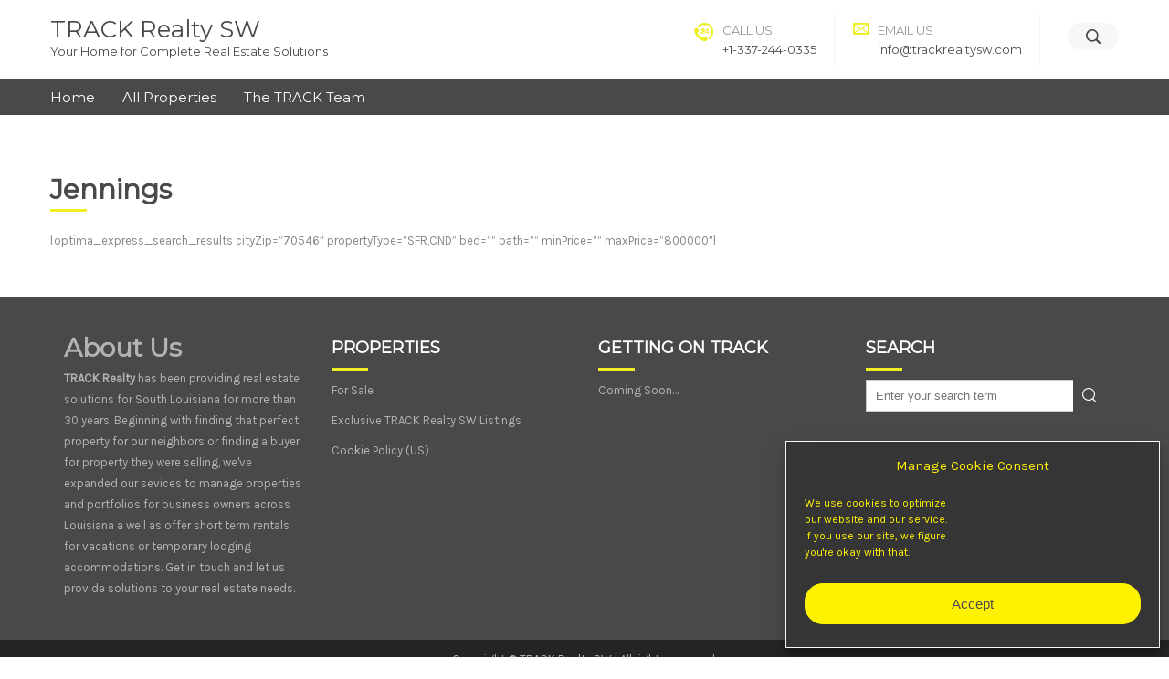

--- FILE ---
content_type: text/css
request_url: https://trackrealtysw.com/wp-content/themes/sesame/assets/css/customizer.css?ver=1.2.3.1769201527
body_size: 2071
content:
/*!
 * Dynamic Styles
 * Author UI Department of Realtyna Inc.
 */

body{
    color: #888888;
    font-family: Karla, sans-serif;
}

/*Font*/

h1,h2,h3,h4,h5,h6,
.re-page-title,
.re-title-default,
.widget-title
{
  font-family: Montserrat, sans-serif;
}

#header
{
  font-family: Montserrat, sans-serif;
}

.wpl_search_from_box .wpl_search_from_box_top label,.wpl-gen-form-label,
.wpl_prp_listing_location
{
   font-family: Karla, sans-serif;
}

.wpl_search_from_box .wpl_search_from_box_top .wpl_search_reset,
.re-recent-post-content .read-more,
.re-contact-form-style1 .wpcf7-submit
{
    font-family: Montserrat, sans-serif;
}

/*Color*/

.widget-title,
.re-site-title a,
.re-site-description
{
    color: #494949;
}
.re-nav
{
    background-color: #494949;
}
.re-header-contact-info-text>a
{
    color: #494949;
}
.re-header-contact-info>[class*="re-icon-"]
{
    color: #eeee22;
}
.re-btn-default
{
    font-family: Montserrat, sans-serif;
    background-color: #494949;
    border-color: #494949;
}
.re-btn-default:hover
{
    color: #494949;
}
.re-page-title,.re-title-default,
.re-header-search .re-icon-search,.re-header-type-3 .re-user-links a
{
    color: #494949;
}
.wpl_search_from_box.advanced .wpl_search_from_box_top .search_submit_box{
    color: #494949;
}
.wpl_search_from_box.advanced .wpl_search_from_box_top .wpl_search_field_container.wpl_search_field_listings.radios_type input:checked + label,
.wpl_search_from_box.advanced .wpl_search_from_box_top .wpl_search_field_container.wpl_search_field_listings.radios_any_type input:checked + label,
.wpl_search_from_box.advanced .wpl_search_from_box_top .wpl_search_field_container.wpl_search_field_listings.radios_type label:hover,
.wpl_search_from_box.advanced .wpl_search_from_box_top .wpl_search_field_container.wpl_search_field_listings.radios_any_type label:hover{
    color: #494949;
}

.btn.btn-primary,
.wpl_addon_membership_container button,
.wpl_addon_membership_container .btn-primary,
#wpl_membership_register_button,
.wpl_property_manager .wpl-wp .wpl-button.button-1,
.wpl_addon_membership_container .wpl-button.button-1,
.wpl_addon_membership_container #wpl_change_password_submit,
.wpl_user_contact_container .form-field input[type="submit"]{
    background: #494949;
}
.btn.btn-primary:hover, .btn.btn-primary:focus, .btn.btn-primary.focus, .btn.btn-primary:active, .btn.btn-primary.active,
.wpl_addon_membership_container button:hover, .wpl_addon_membership_container button:focus, .wpl_addon_membership_container button.focus,
.wpl_addon_membership_container button:active, .wpl_addon_membership_container button.active,
.wpl_addon_membership_container .btn-primary:hover, .wpl_addon_membership_container .btn-primary:focus, .wpl_addon_membership_container .btn-primary.focus,
.wpl_addon_membership_container .btn-primary:active, .wpl_addon_membership_container .btn-primary.active,
#wpl_membership_register_button:hover, #wpl_membership_register_button:focus, #wpl_membership_register_button.focus,
#wpl_membership_register_button:active, #wpl_membership_register_button.active,
.wpl_property_manager .wpl-wp .wpl-button.button-1:hover, .wpl_property_manager .wpl-wp .wpl-button.button-1:focus, .wpl_property_manager .wpl-wp .wpl-button.button-1.focus,
.wpl_property_manager .wpl-wp .wpl-button.button-1:active, .wpl_property_manager .wpl-wp .wpl-button.button-1.active,
.wpl_addon_membership_container .wpl-button.button-1:hover, .wpl_addon_membership_container .wpl-button.button-1:focus,
.wpl_addon_membership_container .wpl-button.button-1.focus, .wpl_addon_membership_container .wpl-button.button-1:active, .wpl_addon_membership_container .wpl-button.button-1.active,
.wpl_addon_membership_container #wpl_change_password_submit:hover, .wpl_addon_membership_container #wpl_change_password_submit:focus, .wpl_addon_membership_container #wpl_change_password_submit.focus,
.wpl_addon_membership_container #wpl_change_password_submit:active, .wpl_addon_membership_container #wpl_change_password_submit.active,
.wpl_prp_show_container .listing_contact input[type="button"]:hover, .wpl_prp_show_container .listing_contact input.btn.btn-primary[type="submit"]:hover,
.wpl_user_contact_container .form-field input[type="submit"]:hover{
    color: #494949;
    border-color: #494949;
}

.wpl_prp_position3_boxes_title,
.wpl_prp_position_contact_title,
.wpl_prp_show_detail_boxes_title,
.wpl_prp_right_boxes_title,
.wpl_prp_right_boxes_title span,
.pwizard-wp header h2, .pmanager-wp header h2,
.pmanager-wp .properties-wp .propery-wp .info-action-wp .plist_price,
.wpl_addon_membership_container .wpl_dashboard_header,
.wpl_addon_membership_container .wpl_memberships_label,
.wpl_addon_membership_container .wpl_membership_addon_label,
.wpl-membership-wpluser-head .wpl_activity_title,
#wpl_dashboard_bottom_container .wpl_activity_title,
.wpl-ewallet-balance{
    color: #494949 !important;
}

.wpl_prp_show_container .wpl_agent_info .company_details .company_name,
.wpl_prp_show_container .wpl_agent_info .email:before {
     color: #494949;
}
.wpl_prp_show_container .wpl-listing-results-links-cnt a{
     color: #494949;
}
.wpl_prp_show_container .wpl_prp_show_detail_boxes .rows span{
     color: #494949 !important;
}
.wpl_prp_show_container .wpl_prp_show_tabs-maps.wpl_prp_left_box .tabs{
     border-color: #494949;
}
.wpl_prp_show_container .wpl_prp_show_tabs-maps.wpl_prp_left_box .tabs li.active a{
     background: #494949;
}
.wpl_property_listing_container .wpl_prp_top .wpl_prp_top_boxes.back {
     background: #494949;
}
#wpl_profile_listing_container .wpl_profile_container .wpl_profile_picture div.back{
    background: #494949 !important;
}
.wpl_agent_info_c>ul li:before, ul.wpl_agent_info_r li:before{
    color: #494949;
}
.wpl_agent_info .company, .wpl_agent_info .company_details{
    color: #494949;
}
.wpl_mcalc_container .form-result .text-box {
    color: #eeee22;
}
.wpl_mcalc_container .form-result .wpl-mortgage-symbol {
    color: #494949;
}
.wpl-gen-tab-wp.wpl-complex-tabs-wp, .wpl-crm-form.wpl-crm-form-frontend .wpl-crm-grid-tab{
    border-bottom-color: #494949;
}
.wpl-gen-tab-wp.wpl-complex-tabs-wp ul li.wpl-gen-tab-active-parent a.wpl-gen-tab-active,
.wpl-crm-form.wpl-crm-form-frontend .wpl-crm-grid-tab ul li.wpl-gen-tab-active-parent a.wpl-gen-tab-active {
    background: #494949;
}
.wpl-gen-tab-wp.wpl-complex-tabs-wp ul li.wpl-gen-tab-active-parent a.wpl-gen-tab-active span,
.wpl-crm-form.wpl-crm-form-frontend .wpl-crm-grid-tab ul li.wpl-gen-tab-active-parent a.wpl-gen-tab-active span{
    background: #eeee22;
}
.wpl-crm-form.wpl-crm-form-frontend .wpl-crm-form-next-btn,
.wpl-crm-form.wpl-crm-form-frontend .wpl-crm-form-submit-btn{
    background: #494949;
}
.wpl-crm-form.wpl-crm-form-frontend .wpl-crm-form-next-btn:hover,
.wpl-crm-form.wpl-crm-form-frontend .wpl-crm-form-submit-btn:hover{
    color: #494949;
    border-color: #494949;
}
.wpl_addon_membership_container .wpl_dashboard_side2 .wpl_dashboard_links li:not(.properties_link):hover{
    background: #494949;
}

.wpl_search_widget_links .wpl-save-search-wp a:after ,
.wpl_search_widget_links .wpl-rss-wp a:after {
    color: #494949;
}
.wpl_search_widget_links .wpl-save-search-wp a:hover:after,
.wpl_search_widget_links .wpl-rss-wp a:hover:after{
    color: #eeee22;
}
.re-search .search_submit_box
{
    background: #494949;
}
#wpl_login_form button[type="submit"]:hover{
    border-color: #494949;
    background: #494949;
}
.wpl_subscription_form_account_info_container legend{
    color: #494949;
}
.wpl_addon_membership_container .wpl_dashboard_header:before,
.wpl_addon_membership_container .wpl_memberships_label:before,
.wpl_addon_membership_container .wpl_membership_addon_label:before {
     background: #eeee22;
}
.wpl-membership-wpluser-head .wpl_activity_title:after,
#wpl_dashboard_bottom_container .wpl_activity_title:after{
     background: #eeee22;
}
.re-title-separator,.widget-title:after
{
    background-color: #eeee22;
}

.wpl_prp_show_container .wpl_prp_container_content_title .wpl_prp_top_box_details .price_box {
    background: #eeee22;
}
.wpl_prp_show_container .location_build_up:before{
     color: #eeee22;
}
.wpl_prp_show_container .wpl-gallery-pshow-wp .lSSlideOuter .lSGallery > li.active img{
     border-color: #eeee22 !important;
}
.wpl-ewallet-balance span{
    color: #eeee22;
}

#wpl_prp_show_container .wpl_prp_position3_boxes_title:after,
#wpl_prp_show_container .wpl_prp_position_contact_title:after,
#wpl_prp_show_container .wpl_prp_show_detail_boxes_title:after,
#wpl_prp_show_container .wpl_prp_right_boxes_title:after{
    background: #eeee22 !important;
}

.wpl-booking-button-date>a{
    background: #eeee22;
}
.wpl-booking-button-date>a:hover{
    color: #eeee22;
    border-color: #eeee22;
}
.wpl_pagination_container .pagination li.active a,
.wpl_property_listing_container.wpl-property-listing-mapview .wpl_pagination_container .pagination li.active a,
.pagination-wp .pagination li.active a,
.wpl-profile-listing-wp .wpl_pagination_container .pagination li.active a{
     color: #eeee22 !important;
     border-color: #494949 !important;
}
.pwizard-wp.wpl_view_container .side-content-wp input[type='checkbox']:checked + label:before,
.wpl-subscription-form-container input[type='checkbox']:checked + label:before,
.wpl-login-form-remember-wp input[type='checkbox']:checked + label:before {
     background: #eeee22;
}
.pmanager-wp #wpl_listings_top_tabs_container .wpl-tabs li.wpl-selected-tab a{
    color: #eeee22;
}
#wpl_register_info strong:first-child:after{
    background: #eeee22;
}

.re-section-call-us
{
    color: #494949;
}
a{
    color: #eeee22;
}
a:hover{
    color: #eeee22;
}
.re-header-type-2 .re-user-links a{
    border-color: #eeee22;
}
.re-header-type-2 .re-user-links a:hover,
.re-header-type-2 .re-user-links a:focus{
    color: #eeee22;
    border-color: #eeee22;
}
.vc_separator.vc_sep_color_juicy_pink .vc_sep_line {
    color: #eeee22;
}
.wpl_sort_options_container .wpl-sort-options-selectbox select,
.wpl_sort_options_container .wpl-sort-options-selectbox:after{
     color: #eeee22;
}
.wpl_list_grid_switcher div.active:before,
.wpl_list_grid_switcher a.active:before,
.wpl_list_grid_switcher a.active,
.wpl_list_grid_switcher div.active,
.wpl_list_grid_switcher.wpl-list-grid-switcher-icon-text div.active:before,
.wpl_list_grid_switcher.wpl-list-grid-switcher-icon-text a.active:before,
.wpl_list_grid_switcher.wpl-list-grid-switcher-icon-text a.active,
.wpl_list_grid_switcher.wpl-list-grid-switcher-icon-text div.active
{
    color: #eeee22 !important;
}
.wpl_list_grid_switcher .map_view:before,
.wpl_list_grid_switcher.wpl-list-grid-switcher-icon-text .map_view:before {
    color: #eeee22 !important;
}
.wpl_list_grid_switcher .map_view,
.wpl_list_grid_switcher.wpl-list-grid-switcher-icon-text .map_view{
    color: #494949;
}
.wpl_carousel_container .simple_list.wpl-plugin-owl .right_section .location:before,
.wpl_property_listing_container .view_detail .wpl_prp_title,
.wpl_agents_widget_container .wpl_profile_container .wpl_profile_container_title .title{
    color: #eeee22;
}
.wpl_property_listing_container .view_detail .wpl_prp_title:hover,
.wpl_agents_widget_container .wpl_profile_container .wpl_profile_container_title .title:hover{
    color:#eeee22;
}
.wpl_carousel_container .simple_list.wpl-plugin-owl .right_section .more_info{
    background: #eeee22;
}
.re-carousel .slick-dots li.slick-active button{
     background-color: #eeee22;
}

#footer
{
    background-color: #494949;
}
.footer-overlay
{
    background-color: #494949;
    opacity: 0.5;
}

.post .entry-title a
{
   color: #494949;
   font-size: 20px;
}
.single .post .entry-title a
{
   font-size: 28px;
}

/*Container*/
.re-container
{
    max-width: 1170px;
}

/*Font-size*/
h1
{
    font-size: 30px;
}
h2
{
    font-size: 28px;
}
h3
{
    font-size: 24px;
}
h4
{
    font-size: 20px;
}
h5
{
    font-size: 16px;
}
h6
{
    font-size: 14px;
}

body
{
    font-size: 13px;
}

.wpl_prp_show_container
{
    font-size: 13px;
}

--- FILE ---
content_type: text/css
request_url: https://trackrealtysw.com/wp-content/plugins/wp-real-estate-pro/assets/css/wre-google-map.css?ver=1.1.29
body_size: 1585
content:
/*
 * WP Real Estate plugin by MyThemeShop
 * https://wordpress.com/plugins/wp-real-estate/
 */
.wre-map-wrapper { position: relative; clear: both; }
.wre-map-wrapper a { color: #787878; }
.wre-map-wrapper .loading, .wre-map-wrapper .map-overlay-no-results {
	position: absolute;
	z-index: 1;
	top: 50%;
	left: 50%;
	height: 60px;
	width: 60px;
	margin-top: -30px;
	margin-left: -30px;
	line-height: 68px;
	text-align: center;
	opacity: 0.9;
	border-radius: 2px;
	background-color: #fff;
}
.wre-map-wrapper .loading i, .wre-map-wrapper .map-overlay-no-results i { font-size: 30px; }
.wre-map-wrapper .map-overlay-no-results {
	display: none;
	width: 250px;
	margin-left: -125px;
	font-size: 0.9em;
	line-height: 60px;
}
.wre-map-wrapper .search-panel {
	position: absolute;
	z-index: 1;
	top: 10px;
	left: 10px;
}
.wre-map-wrapper .search-panel input.search-input {
	padding: 5px 35px 5px 10px;
	background-color: #fff;
	opacity: .8;
    color: #787878;
	border: none;
	border-radius: 2px;
    -webkit-box-shadow: 1px 1px 1px 0 rgba(0, 0, 0, 0.2);
	-o-box-shadow: 1px 1px 1px 0 rgba(0, 0, 0, 0.2);
	-ms-box-shadow: 1px 1px 1px 0 rgba(0, 0, 0, 0.2);
	box-shadow: 1px 1px 1px 0 rgba(0, 0, 0, 0.2);
}
.wre-map-wrapper .search-panel input.button {
	background: rgba(0, 0, 0, 0) url(//maps.gstatic.com/tactile/omnibox/quantum_search_button-20150825-1x.png) repeat scroll 0 0 / 72px 24px;
    border: medium none;
    content: '';
    display: inline-block;
    height: 24px;
    padding: 0;
    width: 24px;
    margin: 0 8px 0 0;
    position: absolute;
    right: 0;
    top: 2px;
}
.wre-map-wrapper .map-controls {
	position: absolute;
	z-index: 1;
	top: 10px;
	right: 10px;
	text-align: right;
	padding: 0;
	list-style: none;
	margin: 0;
}
.wre-map-wrapper .map-controls > li {display: inline-block;margin-right: 5px;}
.wre-map-wrapper .map-controls .control {
	display: inline-block;
	margin-bottom: 5px;
	padding: 0 10px;
	font-size: 12px;
	line-height: 30px;
	min-width: 30px;
	text-align: center;
	opacity: .8;
	border-radius: 2px;
	background-color: #fff;
	-webkit-box-shadow: 1px 1px 1px 0 rgba(0, 0, 0, 0.2);
	box-shadow: 1px 1px 1px 0 rgba(0, 0, 0, 0.2);
	-webkit-transition: background-color 0.2s;
	transition: background-color 0.2s;
}
.wre-map-wrapper .map-controls .control:hover {
	opacity: 1;
	color: #fff;
	background-color: #43becc;
}
.wre-map-wrapper .map-controls .control.active {
	opacity: 1;
	color: #fff;
	background-color: #43becc;
}
.wre-map-wrapper .map-controls .control.active:hover { background-color: #43becc; }
.wre-map-wrapper .map-controls i {
	line-height: 30px;
	text-align: center;
	display: inline-block;
	font-style: normal;
}
.wre-map-wrapper .map-controls .current-location i { margin: 0 5px 0 0; }
.wre-map-wrapper .map-controls .map-type { position: relative; }
.wre-map-wrapper .map-controls .map-type ul {
	position: absolute;
	top: 33px;
	width: 100px;
	left: 0;
	display: none;
	-webkit-box-shadow: 1px 1px 1px 0 rgba(0, 0, 0, 0.2);
	-o-box-shadow: 1px 1px 1px 0 rgba(0, 0, 0, 0.2);
	-ms-box-shadow: 1px 1px 1px 0 rgba(0, 0, 0, 0.2);
	box-shadow: 1px 1px 1px 0 rgba(0, 0, 0, 0.2);
	overflow: hidden;
	opacity: .8;
	margin: 0;
}
.wre-map-wrapper .map-controls .map-type ul li {
	padding: 3px 10px;
	font-size: 12px;
	text-align: left;
	color: #787878;
	background-color: #fff;
}
.wre-map-wrapper .map-controls .map-type ul li:first-child { margin-top: 3px; }
.wre-map-wrapper .map-controls .map-type:hover ul { display: block; }
.wre-map-wrapper .map-controls .map-type:hover ul li:hover, .wre-map-wrapper .map-controls .map-type:hover ul li.active {
	color: #fff;
	background-color: #23282d;
}
.wre-google-map {
	position: relative;
	height: 400px;
	width: 100%;
}
.wre-google-map img {
	max-width: none;
	display: inline;
}
.wre-google-map .cluster img {
	max-width: 100%;
	max-height: 100%;
}
.wre-google-map .cluster > div {
	position: relative;
	width: auto;
	font-family: inherit!important;
	font-size: 15px !important;
	font-weight: 700 !important;
	color: #fff !important;
	-webkit-box-sizing: content-box;
	        box-sizing: content-box; 
}
.wre-google-map label {
	width: auto;
	display: inline;
}
.wre-google-map .infoBox {width: 200px !important;}
.wre-google-map .map-marker-container {
	max-width: 330px;
	position: relative;
	font-size: 15px;
	background-color: #fff;
	background-color: rgba(255, 255, 255, 0.9);
	-webkit-transition: all 0.3s;
	transition: all 0.3s;
	float: left;
}
.wre-google-map .map-marker-container .arrow-down {
	position: absolute;
	bottom: -28px;
	left: 20px;
	border: 14px solid transparent;
	border-top-color: #fff;
	border-top-color: rgba(255, 255, 255, 0.9);
}
.wre-google-map .map-marker-container .close-infobox {
	position: absolute;
	right: 0;
	top: 0;
	cursor: pointer;
	opacity: 0.5;
	width: 24px;
	line-height: 16px;
	text-align: center;
	background: #fff;
}
.wre-google-map .map-marker-container .close-infobox:hover { opacity: 1; }
.wre-google-map .map-marker-container .close-infobox i:before {
	font-size: 24px;
	color: #444;
	font-weight: normal;
	line-height: 1;
}
.wre-google-map .map-marker-container .content {
	margin: 5px 0 0;
	font-size: 13px;
}
.wre-google-map .map-marker-container .price {
	font-size: 13px;
	float: left;
	width: 100%;
	padding: 0 10px 0px;
}
.wre-google-map .map-marker-container .title {
	font-size: 15px;
	font-weight: normal;
	line-height: 18px;
	margin: 0;
	color: #43becc;
	-webkit-transition: all 0.2s;
	transition: all 0.2s;
	width: 100%;
	padding: 10px;
	-webkit-box-sizing: border-box;
	box-sizing: border-box;
}
.wre-google-map .map-marker-container a {
	padding-bottom: 2px;
	color: #5dac8e;
	font-weight: bold;
	text-decoration: none;
	-webkit-box-shadow: none;
	-o-box-shadow: none;
	-ms-box-shadow: none;
	box-shadow: none;
}
.wre-google-map .map-marker-container img {
	float: left;
	margin: 0;
	max-width: none;
	width: 100%;
	height: auto;
}
.wre-google-map .map-marker-container .logo { padding: 15px 20px 0; }
a.view-on-google-maps-link {
	display: block;
	opacity: 0.4;
	margin-top: 1em;
	font-size: 0.8em;
	text-align: right;
	line-height: 1;
	color: #787878;
}
a.view-on-google-maps-link:hover { opacity: 0.8; }
.map-no-properties-found { padding: 30px 0; }
.list-unstyled {
	padding: 0;
	list-style-type: none;
}
.wre-loader-container {
	position: absolute;
	z-index: 1001;
	top: 0;
	left: 0;
	margin: 0 auto;
	height: 100%;
	width: 100%;
	text-align: center;
}
.wre-loader-container .svg-loader {
	text-align: center;
	position: relative;
	top: 50%;
	left: 50%;
	height: 80px;
	width: 80px;
	margin-top: -40px;
	margin-left: -40px;
	-webkit-mask-image: url(../images/map-loader.svg);
	mask-image: url(../images/map-loader.svg);
	-webkit-mask-size: cover;
	mask-size: cover;
	background-color: #43becc;
}
.wre-google-map .gm-style .cluster div {
	background-color: #ffbd2d;
	-webkit-border-radius: 50%;
	-moz-border-radius: 50%;
	-o-border-radius: 50%;
	-ms-border-radius: 50%;
	border: 5px solid #fad789;
    border: 5px solid rgba(250, 215, 137, .8);
}

@media ( max-width: 768px ) {
	.wre-google-map .map-marker-container .content { display: none; }
	.wre-google-map .map-marker-container { max-width: 180px; }
	.wre-google-map .map-marker-container img { width: 100% !important; }
	.wre-google-map .map-marker-container .title {
		display: block;
		padding-top: 5px;
	}
	.wre-google-map .map-marker-container .price { margin-top: 5px; }
	.wre-map-wrapper .map-controls {
		bottom: 0;
		top: auto;
		right: 0;
		left: 0;
		background-color: rgba(0,0,0,0.5);
		text-align: center;
		padding-top: 5px;
		padding-bottom: 5px;
	}
	.wre-map-wrapper .map-controls .control { margin-bottom: 0; }
	.wre-map-wrapper .search-panel {
		left: 5px;
		right: 5px;
		top: 3px;
	}
}

--- FILE ---
content_type: text/css
request_url: https://trackrealtysw.com/wp-content/plugins/wp-real-estate-pro/assets/css/wp-real-estate.css?ver=1.1.29
body_size: 12926
content:
/*
 * WP Real Estate plugin by MyThemeShop
 * https://wordpress.com/plugins/wp-real-estate/
 */
[class^="wre-"],
[class*=" wre-"] {
	-webkit-box-sizing: border-box;
	box-sizing: border-box;
}
[class^="wre-"]:before,
[class*=" wre-"]:before,
[class^="wre-"]:after,
[class*=" wre-"]:after {
	-webkit-box-sizing: inherit;
	box-sizing: inherit;
}
.wre .wre-sidebar {
	display: block;
	max-width: 100%;
}
.wre .wre-sidebar h3.listings { margin-top: 0px; }
.wre-single .content {
	display: inline-block;
	width: 100%;
}
.wre-single img {
	height: auto;
	max-width: 100%;
}
.wre-single .title, .wre-items .title { text-align: left; }
.wre-single.agent {
	overflow: hidden;
	float: left;
	width: 100%;
}

/* =========== SINGLE LISTING ======================================== */
#wre-contact form .cmb2-id-url {
	display: none;
	visibility: hidden;
}
#wre-contact form .cmb2-id-comment {
	display: none;
	visibility: hidden;
}
#wre-contact form .form-table { margin-bottom: 10px; }
.wre-single .type-listing {
	margin-top: 10px;
	margin-bottom: 10px;
}
/*======== Image gallery =============================*/
.wre-single .image-gallery { margin-bottom: 30px; position: relative; overflow: hidden; }
.wre-single .image-gallery * {
	-webkit-box-sizing: border-box;
	box-sizing: border-box;
}
.wre-single .image-gallery ul {
	list-style: none;
	padding: 0;
	margin: 0;
}
.wre-single .image-gallery .lSPager.lSGallery li {
	-webkit-transition: 0.25s;
	transition: 0.25s;
	border: 3px solid #ccc;
}
.wre-single .image-gallery .lSPager.lSGallery li.active,
.wre-single .image-gallery .lSPager.lSGallery li:hover {
	background: #fff;
	border-color: #1e73be;
	border-radius: 0;
}
.lSSlideWrapper .prev:before,
.lSSlideWrapper .next:before {
	color: #fff;
	font-size: 30px;
}
.wre-agents-container .lSSlideWrapper .prev:before, .wre-agents-container .lSSlideWrapper .next:before { color: #555; }
.lSSlideWrapper .prev {
	-webkit-transform: rotate(180deg);
	transform: rotate(180deg);
}
.lSAction > a {
	border: none;
	text-decoration: none;
	-webkit-box-shadow: none;
	-o-box-shadow: none;
	-ms-box-shadow: none;
	box-shadow: none;
	outline: none;
}
.wre-single .image-gallery .lSSlideWrapper .lightSlider > * { z-index: 1; }
.wre-single .image-gallery .active { z-index: 2; }
.lg-icon, .lg-icon:before, .lg-icon:after { font-family: wrewp; }
.lg-actions .lg-next:before { content: "\3f"; }
.lg-actions .lg-prev:after { content: "\3f"; }
.lg-actions .lg-prev {
	-webkit-transform: rotate(180deg);
	transform: rotate(180deg);
}
.lg-toolbar .lg-close:after { content: "\5e"; }
.lg-toolbar .lg-download:after { content: "\41"; }
.wre-spin {
	-webkit-animation: wre-spin 2s infinite linear;
    animation: wre-spin 2s infinite linear;
}
@-webkit-keyframes wre-spin {
  0% {
    -webkit-transform: rotate(0deg);
    transform: rotate(0deg);
}
  100% {
    -webkit-transform: rotate(359deg);
    transform: rotate(359deg);
}
}
@keyframes wre-spin {
	0% {
	-webkit-transform: rotate(0deg);
		transform: rotate(0deg);
	}
	100% {
		-webkit-transform: rotate(359deg);
		transform: rotate(359deg);
	}
}

/*============= Sidebar ========================*/
.wre.single .wre-sidebar > div {
	margin-bottom: 30px;
	float: left;
	width: 100%;
}
.wre.single .wre-sidebar > div.logo { margin-bottom: 10px; }
.wre.single .wre-sidebar > div.address { margin-bottom: 10px; }
.wre.single .agent .avatar-wrap, .wre.single .agent .image {
	float: left;
	margin: 5px 20px 10px 0;
	max-width: 25%
}
.wre.single .agent .avatar-wrap img { height: auto; }
.wre.single .agent { display: block; }
.wre.single .agent h4.name {
	font-weight: 600;
	margin-bottom: 0;
	margin-top: 0;
	display: inline-block;
	padding-top: 8px;
	padding-bottom: 3px;
	-webkit-box-shadow: none;
	-o-box-shadow: none;
	-ms-box-shadow: none;
	box-shadow: none;
}
.wre.single .wre-sidebar .agent ul.contact {
	display: inline-block;
	float: left;
	width: 100%;
}
.wre .wre-sidebar .contact * {
	white-space: nowrap;
	overflow: hidden;
	text-overflow: ellipsis;
}
.wre .wre-sidebar .contact *:hover {
	white-space: normal;
	overflow: auto;
	text-overflow: unset;
}
.wre ul.contact {
	margin: 5px 0 20px;
	padding: 0;
	display: inline-block;
	word-break: break-all;
}
.wre ul.contact li {
	list-style: none;
	margin: 0 0 5px 0;
	padding: 0;
	line-height: 1.4;
	width: 100%;
	border: none;
}
.wre ul.contact li i:before {
	font-size: 17px;
	margin: 0 15px 0 0;
}
.wre .wre-sidebar .contact li,
.wre .wre-sidebar .contact li i {
	display: inline;
	vertical-align: middle;
	float: left;
	white-space: normal;
}
form#wre_contact_form.in {
	position: relative;
	padding: 15px;
}
form#wre_contact_form.in:before {
	content: '';
	position: absolute;
	background-color: rgba(255,255,255, 0.8);
	z-index: 1;
	left: 0;
	right: 0;
	top: 0;
	bottom: 0;
	background-image: url(../images/loading.svg);
	background-repeat: no-repeat;
	background-position: center center;
}
form#wre_contact_form * {
	-webkit-box-sizing: border-box;
	box-sizing: border-box;
}
form#wre_contact_form input:not([type='checkbox']), form#wre_contact_form textarea {
	display: block;
	width: 100%;
	height: 40px;
	font-size: 14px;
    font-weight: normal;
	line-height: 1.3;
	padding: 10px 15px;
	margin-bottom: 20px;
	outline: none;
	border: 1px solid rgba(230,230,230,1.0);
	-webkit-box-shadow: none;
	-o-box-shadow: none;
	box-shadow: none;
	-webkit-transition: border-color ease-in-out 0.2s, color ease-in-out 0.2s;
    transition: border-color ease-in-out 0.2s, color ease-in-out 0.2s;
    border-radius: 3px;
}
form#wre_contact_form .cmb-row.cmb2-id--wre-consent { float: left; }
form#wre_contact_form .cmb-row.cmb2-id--wre-consent label { float: right; width: 93%; }
form#wre_contact_form label, form#wre_contact_form input[type='checkbox'] { cursor: pointer; margin-right: 0; }
form#wre_contact_form input[type="email"]:focus, form#wre_contact_form input[type="text"]:focus, form#wre_contact_form textarea:focus { border-color: #000; }
form#wre_contact_form textarea { height: auto; }
form#wre_contact_form .cmb-row { margin-bottom: 10px; }
form#wre_contact_form .button-primary {
	margin-top: 10px;
	background: #3C90BE;
	border-color: #3C90BE;
	color: #fff;
	-webkit-transition: all 0.25s linear;
	transition: all 0.25s linear;
	cursor: pointer;
}
form#wre_contact_form .button-primary:hover {
	background-color: #000;
	color: #fff;
}

/*======== Summary area ======================*/
.wre-single .price {
	display: inline-block;
	color: #26a0f2;
	line-height: 38px;
	padding-top: 0px;
}
.wre-single .wre-listing-status {
	display: inline-block;
	float: right;
	line-height: 38px;
}
.wre-single .wre-listing-status i { line-height: 30px; }
.wre-single .glance {
	display: inline-block;
	float: left;
	width: auto;
	line-height: 30px;
}
.wre-single .glance > div {
	float: left;
	margin: 0 30px 0 0;
	vertical-align: middle;
}
.wre-single .glance .count { margin-right: 7px; }
.wre-single .address {
	border-bottom: 1px solid #eeeeee;
	border-top: 1px solid #eeeeee;
	margin: 5px 0;
	padding: 5px 0;
	font-weight: 600;
}
.wre-single .sizes {
	display: inline-block;
	width: auto;
	line-height: 30px;
}
.wre-single .sizes > div {
	float: left;
	margin: 0 30px 0 0;
}
.wre-single .mls-wrapper {
	float: right;
    line-height: 30px;
    color: #808080;
	text-transform: uppercase;
}
.wre-single .open-times {
	background: #eee none repeat scroll 0 0;
	margin-bottom: 5px;
	margin-top: 10px;
	padding: 10px 20px;
	display: inline-block;
	width: 100%;
	-webkit-box-sizing: border-box;
    box-sizing: border-box;
}
.wre-single .open-times h4 {
	font-weight: 600;
	margin-bottom: 5px;
}
.wre-single .open-times ul {
	margin: 0;
	list-style: none;
	padding: 0;
}
.wre-single .wre-map {
	background: #fff none repeat scroll 0 0;
	height: 300px;
	overflow: visible;
	width: 100%;
}
.wre-single .tagline {
	margin-top: 20px;
	margin-bottom: 10px;
}
.single-agency .wre-single .tagline {
	margin-top: 0;
}
.wre-single .description, .wre-single .neighborhood {
	margin-bottom: 30px;
}
.wre-single .int-features ul,
.wre-single .ext-features ul {
	margin: 0;
	padding-left: 20px;
	list-style: none;
	padding: 0;
}
.wre-single .int-features [class^="wre-icon-"]:before, .wre-single .int-features [class*=" wre-icon-"]:before, .wre-single .ext-features [class^="wre-icon-"]:before, .wre-single .ext-features [class*=" wre-icon-"]:before { margin-right: 10px; }
.wre-single .bottom {
	display: inline-block;
	width: 100%;
	margin-top: 30px;
}
.wre-single .bottom .wre-agent-row-wrapper { margin-top: 30px; }
.wre .wre-single.agency .image { margin-bottom: 15px; position: relative; overflow: hidden; }
.wre-items * {
	-webkit-transition: 0.3s;
	transition: 0.3s;
	-webkit-box-sizing: border-box;
	box-sizing: border-box;
}
.wre .wre-items {
	margin: 0;
	list-style: none;
	padding: 0;
	overflow: hidden;
	clear: both;
	width: 100%;
}
.wre .wre-items.list-view { margin: 0; }
.wre .wre-items li {
	float: left;
	display: inline-block;
	margin: 0 0 30px;
	padding: 0;
	width: 100%;
	position: relative;
	overflow: hidden;
}
.wre-items li .inner-container {
	background-color: #fbfbfb;
	float: left;
    width: 100%;
    -webkit-transition: all .2s;
    transition: all .2s;
	position: relative;
	border: 1px solid #eee;
}
.wre-items li .inner-container:hover {
	-webkit-box-shadow: 0px 1px 2px 1px rgba(0, 0, 0, 0.07);
    -o-box-shadow: 0px 1px 2px 1px rgba(0, 0, 0, 0.07);
	-ms-box-shadow: 0px 1px 2px 1px rgba(0, 0, 0, 0.07);
    box-shadow: 0px 1px 2px 1px rgba(0, 0, 0, 0.07);
}
.wre-items.grid-view li .inner-container .image { margin-bottom: 0; }
.widget .wre-items li h3 { line-height: 1; }
.wre-items li .image {
	float: left;
	width: 25%;
	overflow: hidden;
	-webkit-transition: 0s;
	transition: 0s;
	position: relative;
}
.wre-items li .image img {
	display: block;
	max-width: 100%;
	width: 100%;
	-webkit-box-shadow: none;
	-o-box-shadow: none;
	-ms-box-shadow: none;
	box-shadow: none;
}
.wre .wre-shortlist-button, .wre .wre-shortlist-button:hover {
	position: absolute;
	right: 10px;
	top: 8px;
	-webkit-box-shadow: none;
	-o-box-shadow: none;
	-ms-box-shadow: none;
	box-shadow: none;
}
.wre .wre-premium-wrapper {
	position: absolute;
	top: 10px;
	left: -30px;
	width: 130px;
	color: #fff;
	background-color: #06B236;
	padding: 3px 30px;
	z-index: 1;
	font-size: 12px;
	-webkit-transform: rotate(-45deg);
	transform: rotate(-45deg);
}
.wre-items li .image .wre-remove-shortlist {
	display: none;
	position: absolute;
	right: 0;
    top: 0;
    padding-left: 7px;
    padding-right: 7px;
    background-color: #444;
    color: #fff;
}
.wre .image .wre-remove-shortlist i:before { font-size: 14px; line-height: 23px; }
.wre-shortlisted-wrapper { margin-top: 30px; margin-bottom: 30px; }
.wre-shortlisted-wrapper .wre-items li .image .wre-remove-shortlist { display: block; }
.wre-shortlisted-wrapper .wre-items li .image .wre-shortlist-button { display: none; }
.wre .wre-shortlist-button svg {
	width: 20px;
	fill: #fff;
}
.wre .wre-shortlist-button svg:hover, .wre .wre-shortlist-button.in svg { fill: #ea3d3d; }
.wre-items li .status {
	background: #1e73be;
	bottom: 15px;
	left: 15px;
	color: #fff;
	font-size: 14px;
	line-height: 28px;
	padding: 2px 10px 0;
	border-radius: 3px;
	position: absolute;
}
.wre-items li .status.sold { background: #dd3333; }
.wre-items li .status i {
	display: inline-block;
	padding: 0;
}
.wre-items li .status i:before {
	display: block;
	font-size: 16px;
	margin: 0 5px 0 0;
}
.wre-items li .summary {
	float: right;
	width: 70%;
	text-align: left;
}
.wre-items li .title {
	margin-bottom: 0;
	margin-top: 0px;
	padding-top: 0px;
	padding-bottom: 0px;
	color: #787878;
}
.wre-items li .title a {
	-webkit-box-shadow: none;
	-o-box-shadow: none;
	-ms-box-shadow: none;
	box-shadow: none;
	outline: none;
}
.wre-items li .inner-container .summary {
	padding-left: 30px;
	padding-right: 30px;
	padding-bottom: 15px;
	overflow: hidden;
}
.wre-items li .inner-container .title {
	background-color: #f0f0f0;
	margin-left: -30px;
	margin-right: -30px;
	padding: 10px 30px;
	margin-bottom: 10px;
}
.wre-items .price { color: #26a0f2; }
.wre-items li .address {
	margin: 3px 0 5px;
	padding: 0;
	font-weight: 600;
	line-height: 1.4;
}
.wre-items li .glance {
	display: inline-block;
	width: 100%;
	margin-bottom: 5px;
}
.wre-items li .glance > div {
	display: inline-block;
	line-height: 30px;
	margin: 0 20px 0 0;
	vertical-align: middle;
}
.wre-items li .glance .count { margin-right: 7px; }

/* Grid view */
.wre-items.grid-view {
	display: inline-block;
}
.wre-items.grid-view li {
	display: inline-block;
	margin: 0 2% 30px 0;
	overflow: hidden;
	padding: 0;
	width: 100%;
	border: none;
}
.wre-items.grid-view li.col-2:nth-child(2n+2), .wre-items.grid-view li.col-3:nth-child(3n+3),.wre-items.grid-view li.col-4:nth-child(4n+4) {
    margin-right: 0;
}
.wre-items.grid-view li .image {
	float: none;
	margin-bottom: 15px;
	width: 100%;
}
.wre-items.grid-view li .summary {
	float: none;
	width: auto;
}

/* ============ SORTING, SWITCHING & PAGINATION ============================ */
.wre-icon-list-view, .wre-icon-grid-view {color: #c6ced6;}
.wre-ordering {
	float: left;
	margin-bottom: 40px;
}
.wre-view-switcher {
	float: left;
	margin: 0 0 40px 6px;
}
.wre-view-switcher > div {
	float: left;
	margin: 0 5px 0 0;
	cursor: pointer;
}
.wre-view-switcher i:before {
	font-size: 44px;
	line-height: 1;
}
.wre-pagination {
	text-align: center;
}
.wre-pagination ul {
	display: inline-block;
	list-style: none;
	margin-bottom: 40px;
	float: right;
}
.wre-pagination ul li { float: left; }
.wre-pagination ul li span.page-numbers, .wre-pagination ul li a.page-numbers {
	color: #9a9a9a;
	float: left;
	text-decoration: none;
	-webkit-transition: background-color .3s;
	transition: background-color .3s;
	border: 1px solid #ddd;
	margin: 0 4px;
	padding: 0;
	width: 44px;
	min-width: 44px;
	line-height: 42px;
	text-align: center;
	font-size: 16px;
	border-radius: 3px;
}
.wre-pagination ul li span.page-numbers.current {
	color: #fff;
	background-color: #3C90BE;
	border-color: #3C90BE;
}
.wre-pagination ul li a.page-numbers:hover {
    background-color: #ddd;
}
.wre-pagination ul li:last-child .page-numbers {
	margin-right: 0;
}
/* ======== SEARCH ======== */
.wre-search-form {
	margin: 0 0 30px;
	width: 100%;
	padding: 10px;
	background: #eee;
	display: inline-block;
}
.wre-search-form * {
	-webkit-box-sizing: border-box;
	box-sizing: border-box;
}
.wre-search-form > div {
	float: left;
	margin: 5px 0;
	padding: 0 3px;
	width: 100%;
}

/* keyword and button */
.wre-search-form > div.form-group { width: 100%; }
.wre-search-form .search-text-wrap {
	width: 70%;
	float: left;
	position: relative;
}
.wre-search-form .search-input {
	width: 100%;
	float: left;
	padding: 0 1em;
	font-size: 15px;
	height: auto;
	margin: 0;
	color: #8593a9;
	line-height: 42px;
	border: 1px solid #dde4e9;
	border-radius: 3px;
	-webkit-appearance: none;
}
.wre-search-form .search-text-wrap a.get-current-location {
	position: absolute;
	top: 1px;
	right: 12px;
	cursor: pointer;
	line-height: 36px;
	color: #2196F3;
	background: #fff;
}
.wre-search-form .search-text-wrap a.get-current-location:hover { color: #d12121; }
.wre-search-form .search-button {
	float: right;
	width: 28%;
	background: #3C90BE;
	color: #fff;
	text-align: center;
	padding: 0;
	margin: 0;
	line-height: 42px;
	font-size: 18px;
	font-weight: bold;
	height: auto;
	text-transform: uppercase;
	cursor: pointer;
	border-radius: 3px;
	-webkit-appearance: none;
}
/* keyword and button with buy/sell dropdown */

.wre-search-form .purpose-wrap { margin-bottom: 10px; }
.wre-search-form .purpose-wrap .wre-select-wrap select { padding: 10px; }

/* ========= SINGLE AGENT ======================================== */
.wre-social-icons-wrapper a, .wre-agent-details a {
	-webkit-box-shadow: none;
	-o-box-shadow: none;
	-ms-box-shadow: none;
	box-shadow: none;
}
.wre-single.agent .main-wrap .summary {
	overflow: hidden;
	margin-bottom: 30px;
}
.wre-social-icons-wrapper .avatar-wrap,
.wre-social-icons-wrapper .avatar-wrap img {
	float: left;
	width: 100%;
}
.wre-single.agent .wre-social-icons-wrapper {
	width: 265px;
	float: left;
	padding-right: 15px;
}
.wre-single.agent .agent-details-wrapper {
	width: 60%;
	float: left;
	padding-left: 15px;
}
.wre-single.agent .name {
	display: inline-block;
	padding-top: 10px;
	padding-bottom: 5px;
	margin-bottom: 0px;
	margin-top: 0px;
}
.wre-single.agent .position {
	font-weight: 600;
	margin-bottom: 0px;
	padding-top: 5px;
	padding-bottom: 10px;
}
.wre-single.agent .contact {
	display: block;
	list-style: outside none none;
	padding: 0;
	margin: 0;
}
.wre-social-icons-wrapper .wre-social {
	list-style: none;
	margin: 0;
	display: block;
	float: left;
	width: 100%;
	background-color: #eee;
	text-align: center;
	padding: 1em;
}
.wre-single.agent .wre-social {
	padding-bottom: 8px;
	padding-top: 5px;
}
.wre-social-icons-wrapper .wre-social li {
	float: none;
	margin: 5px 8px 0 0;
	padding: 0;
	display: inline-block;
	border: none;
	color: #fff;
	width: 35px;
    height: 35px;
    line-height: 35px;
	position: relative;
	overflow: hidden;
}
.wre-social-icons-wrapper .wre-social li a i:before {
	color: #fff;
	position: relative;
	z-index: 1;
}
.wre-social-icons-wrapper .wre-social li a i:after {
	content: '';
	display: block;
    position: absolute;
    z-index: 0;
    top: 0;
    left: 0;
    width: 100%;
    height: 100%;
	-webkit-transition: all 0.25s;
    transition: all 0.25s;
	-webkit-box-shadow: inset 0 0 0 20px #d4d6d8;
	-o-box-shadow: inset 0 0 0 20px #d4d6d8;
	-ms-box-shadow: inset 0 0 0 20px #d4d6d8;
	box-shadow: inset 0 0 0 20px #d4d6d8;
	-webkit-transition: all 0.25s;
    transition: all 0.25s;
	border-radius: 3px;
}
.wre-social-icons-wrapper .wre-social li a:hover i:after {
	border-radius: 50%;
    -webkit-transform: rotate(45deg);
    transform: rotate(45deg);
}
.wre-social-icons-wrapper .wre-social li.facebook a:hover i:after {
	-webkit-box-shadow: inset 0 0 0 20px #3b5998;
	-o-box-shadow: inset 0 0 0 20px #3b5998;
	-ms-box-shadow: inset 0 0 0 20px #3b5998;
    box-shadow: inset 0 0 0 20px #3b5998;
}
.wre-social-icons-wrapper .wre-social li.google a:hover i:after {
	-webkit-box-shadow: inset 0 0 0 20px #d23e2b;
	-o-box-shadow: inset 0 0 0 20px #d23e2b;
	-ms-box-shadow: inset 0 0 0 20px #d23e2b;
    box-shadow: inset 0 0 0 20px #d23e2b;
}
.wre-social-icons-wrapper .wre-social li.twitter a:hover i:after {
	-webkit-box-shadow: inset 0 0 0 20px #4cc2ff;
	-o-box-shadow: inset 0 0 0 20px #4cc2ff;
	-ms-box-shadow: inset 0 0 0 20px #4cc2ff;
    box-shadow: inset 0 0 0 20px #4cc2ff;
}
.wre-social-icons-wrapper .wre-social li.linkedin a:hover i:after {
	-webkit-box-shadow: inset 0 0 0 20px #4875B4;
	-o-box-shadow: inset 0 0 0 20px #4875B4;
	-ms-box-shadow: inset 0 0 0 20px #4875B4;
    box-shadow: inset 0 0 0 20px #4875B4;
}
.wre-social-icons-wrapper .wre-social li.youtube a:hover i:after {
	-webkit-box-shadow: inset 0 0 0 20px #ff0000;
	-o-box-shadow: inset 0 0 0 20px #ff0000;
	-ms-box-shadow: inset 0 0 0 20px #ff0000;
    box-shadow: inset 0 0 0 20px #ff0000;
}
.wre-social-icons-wrapper .wre-social li:last-child {
	margin-right: 0;
}

/* ======================================== LISTINGS COMPACT MODE ======================================== */
.wre-items li.compact .image {
	width: 25%;
	margin: 0 5% 0 0;
	overflow: hidden;
}
.wre-items li.compact .status {
	display: none;
}
.wre-items li.compact .summary {
	float: right;
	width: 69%;
}
.wre-items li.compact .title {
	font-size: 18px;
	text-overflow: ellipsis;
	white-space: nowrap;
	margin-bottom: 0;
}
.wre-items li.compact .address {
	white-space: nowrap;
	overflow: hidden;
	text-overflow: ellipsis;
}
.wre-items li.compact .price {
	line-height: 20px;
	font-size: 15px;
}
.wre-items li.compact .address {
	border-bottom: none;
	border-top: none;
	font-weight: 300;
	margin: 0;
	padding: 0;
}

/* ======================================== SELECTS ======================================== */
.wre-select-wrap {
	margin-top: 0px;
	position: relative;
	display: block;
}
.wre-select-wrap select {
	font-family: sans-serif;
	line-height: 1.3;
	height: 42px;
	width: 100%;
	margin: 0;
	outline: none;
	padding: 10px;
	-webkit-box-sizing: border-box;
	box-sizing: border-box;
	font-size: 15px;
	border: 1px solid #dde4e9;
    border-radius: 3px;
    color: #8593a9;
}
.wre-ordering .wre-select-wrap select {
	border: 1px solid #dde4e9;
	border-radius: 3px;
    color: #8593a9;
    height: 40px;
}
.wre-select-wrap select:focus { border-color: #333; }
.wre-select-wrap option { font-weight: normal; }
.wre_search_listings.widget form.wre-search-form {
	position: relative;
	padding-top: 75px;
	padding-bottom: 75px;
	margin-bottom: 0px;
}
.wre_search_listings.widget form.wre-search-form .purpose-wrap {
	width: 100%;
	margin-bottom: 0px;
}
.wre_search_listings.widget form.wre-search-form .purpose-wrap select { padding: 0.5em 0.3em 0.4em; }
.wre_search_listings.widget form.wre-search-form .search-text-wrap {
	width: calc( 100% - 46px );
	position: absolute;
	top: 20px;
	left: 23px;
	right: 23px;
	margin: 0px;
}
.wre_search_listings.widget form.wre-search-form .search-button {
	position: absolute;
	bottom: 20px;
	right: 23px;
	left: 23px;
	width: calc( 100% - 46px );
}
.wre_search_listings.widget form#wre-search-form > div {
	width: 50%;
	margin: 10px 0;
}
.wre_search_listings.widget form#wre-search-form.fields-0 > .form-group { width: 100%; }
/*.wre .success {
	border: 1px solid #DEF1BF;
	background: #D8EBCE;
	color: #748F5D;
	padding: 5px 10px;
}
.wre .warning {
	border: 1px solid #FFDBDB;
	background: #FDE2E2;
	color: #AC888A;
	padding: 5px 10px;
}*/

/* ======= AGENTS LISTING ======================================== */
.lSSlideOuter .lSPager.lSpg > li {
	margin: 0 6px;
	border: none;
}
.lSSlideOuter .lSPager.lSpg > li a {
	position: relative;
	height: 12px;
	width: 12px;
	border: 2px solid transparent;
	border-radius: 100px;
	background-color: #000;
	background-color: rgba(0, 0, 0, 0.25);
	-webkit-box-shadow: none;
	-o-box-shadow: none;
	-ms-box-shadow: none;
	box-shadow: none;
	outline: none;
}
.lSSlideOuter .lSPager.lSpg > li:hover a {
	background-color: #000;
	background-color: rgba(0, 0, 0, 0.25);
}
.lSSlideOuter .lSPager.lSpg > li.active a {
	border-color: rgba(0, 0, 0, 0.5);
	background-color: transparent;
}
.agents-wrapper .agent-inner-wrap {
	float: left;
	width: 100%;
	background-color: #fbfbfb;
	border: 1px solid #eee;
}
.agents-wrapper .agent-inner-wrap a {
	float: left;
	width: 100%;
	-webkit-box-shadow: none !important;
	-o-box-shadow: none !important;
	-ms-box-shadow: none !important;
	box-shadow: none !important;
	outline: none;
	border: none;
	text-decoration: none;
	color: #222;
}
.agents-wrapper .agent-inner-wrap a img {
	display: block;
	width: 100%;
	height: auto;
	-webkit-box-shadow: none;
	-o-box-shadow: none;
	-ms-box-shadow: none;
	box-shadow: none;
}
.agents-wrapper .agent-inner-wrap .wre-agent-details {
	position: relative;
	padding: 20px;
	float: left;
	width: 100%;
}
.agents-wrapper .agent-inner-wrap .wre-agent-details h4.name {
	margin-bottom: 0;
	margin-top: 0;
	font-weight: normal;
}
.agents-wrapper .agent-inner-wrap .wre-agent-details p { margin-bottom: 10px; }
.agents-wrapper.agents-lists .agent-inner-wrap {
	margin-bottom: 30px;
	padding: 0;
	-webkit-box-sizing: border-box;
	-o-box-sizing: border-box;
	box-sizing: border-box;
}
.agents-wrapper.agents-lists .agent-image-wrapper { padding: 0; position: relative; overflow: hidden; }
.agents-wrapper.list-view .agent-image-wrapper {
	width: 40%;
	float: left;
}
.agents-wrapper.agents-lists .wre-agent-details {
	padding: 0 15px;
	background-color: transparent;
}
.agents-wrapper.list-view .wre-agent-details {
	float: left;
	width: 60%;
}
.wre-select-wrap select:-moz-focusring {
	color: transparent;
	text-shadow: 0 0 0 #000;
}
/* ======================================== SINGLE Agency ======================================== */
.single-agency .bottom .agent .agent-inner-container {
	float: left;
	width: 100%;
	background-color: #fbfbfb;
	border: 1px solid #eee;
}
.wre.single-agency .bottom .agent .image {
	margin: 0;
	width: 100%;
	max-width: 100%;
}
.wre.single-agency .bottom .agent .image img { width: 100%; }
.wre.single-agency .bottom .agent .contact-details {
	width: 100%;
	float: left;
	padding: 10px;
	word-break: break-all;
}
.wre.single-agency .bottom .agent .contact-details i:before { margin-right: 5px; }
.wre.single-agency .bottom .agent .contact-details h4 {
	padding: 0px;
	float: left;
	width: 100%;
}
.wre-items .summary .logo {
	float: left;
	margin: 5px 15px 5px 0;
}
.single-agency .bottom .agent {
    width: 100%;
    display: inline-block;
}
.wre-single .wre-items .description { margin: 0; }
.wre-items li .compare-wrapper {
	display: block;
	width: 100%;
	float: left;
	font-size: 14px;
	margin-top: 15px;
}
.wre-items li .compare-wrapper a {
	outline: none;
	-webkit-box-shadow: none;
	-o-box-shadow: none;
	box-shadow: none;
}
.wre-items li .compare-wrapper .compare-output {
	color: #828f91;
	display: none;
}
.wre-items li .compare-wrapper .compare-output.in { display: block; }
.wre-items li .compare-wrapper a.add-to-compare.hide { display: none; }
.wre-compare-listings {
	padding: 15px 20px;
    background: #fbfbfb;
    margin: 0 0 40px;
    border: 1px solid #eee;
    float: left;
    width: 100%;
    display: none;
}
.compare-wrapper .wre-icon-compare {line-height: 30px;}
.wre-compare-listings.in { display: block; }
.wre-compare-listings h4 {
	font-size: 18px;
    font-weight: normal;
}
.wre-compare-listings .wre-message-box { 
	display: none;
	float: left;
	width: 100%;
	margin-top: 15px;
}
.wre-compare-listings .wre-message-box span { margin-bottom: 0!important; }
.wre-compare-listings .wre-message-box.in { display: block; }
.wre-compare-listings .wre-compare-lists li {
	width: 25%;
	width: calc( 25% - 20px );
	float: left;
	position: relative;
	padding: 10px;
}
.wre-compare-listings ul.wre-compare-lists {
	margin: 0;
	padding: 0;
	list-style: none;
	margin-left: -10px;
	margin-right: -10px;
	float: left;
	width: 100%;
}
.wre-compare-listings .wre-compare-lists li a {
	position: absolute;
	top: 10px;
	right: 10px;
	background-color: rgba(0,0,0,0.6);
	color: #fff;
	padding: 0 5px;
	font-size: 14px;
	line-height: 26px;
	width: 26px;
	text-align: center;
}
.wre-compare-listings .wre-compare-lists li a:hover { background-color: #000; }
.wre-compare-listings a.compare-lists-btn {
	background-color: #000;
	color: #fff;
	-webkit-box-shadow: none;
	box-shadow: none;
	outline: 0;
	text-decoration: none;
	font-size: 13px;
	padding: 8px 16px;
	width: auto;
	float: left;
	margin-top: 15px;
	border-radius: 3px;
}
.wre-compare-listings .wre-compare-lists li a i:before {line-height: 1;font-size: 21px;vertical-align: middle;}

/* ========== COMPARE LISTINGS ======================================== */
.wre-compare-wrapper {
	min-width: 700px;
	overflow: auto;
	display: -webkit-box;
	display: -ms-flexbox;
	display: flex;
	-webkit-box-orient: horizontal;
	-webkit-box-direction: normal;
	-ms-flex-flow: row wrap;
	flex-flow: row wrap;
}
.wre-compare-wrapper .listing-column {
	-webkit-box-flex: 1;
	-ms-flex: 1 0;
	flex: 1 0;
}
.wre-compare-wrapper .listing-column.listings-header {
	-webkit-box-flex: 0;
	-ms-flex: 0 0 150px;
	flex: 0 0 150px;
}
.wre-compare-wrapper .listing-column img { max-height: 200px; }
.wre-compare-wrapper .listing-column .wre-row {
	padding: 0 10px;
	min-height: 70px;
	text-transform: capitalize;
	vertical-align: middle;
    display: -webkit-box;
    display: -ms-flexbox;
    display: flex;
	-webkit-box-orient: vertical;
	-webkit-box-direction: normal;
	-ms-flex-direction: column;
	flex-direction: column;
	-webkit-box-pack: center;
     -ms-flex-pack: center;
    justify-content: center;
}
.wre-compare-wrapper .listing-column .wre-row.features-list {
	padding-top: 8px;
	padding-bottom: 8px;
	color: green;
}
.wre-compare-wrapper .listing-column .wre-row:nth-child(even) { background-color: rgb(238, 238, 238); }
.wre-compare-wrapper .listing-column .property-thumbnail {
	height: 280px;
	-webkit-box-pack: start;
	-ms-flex-pack: start;
	justify-content: flex-start;
	overflow: hidden;
	overflow: auto;
}
.wre-compare-wrapper .listing-column .property-thumbnail p { margin-bottom: 10px; }
.wre-compare-listings ul.wre-compare-lists h3.wre-compare-title {
	padding: 0;
	margin: 0;
	font-size: 16px;
	font-weight: normal;
}
.wre-share-networks {
	float: left;
	width: 100%;
	margin: 20px 0;
	overflow: hidden;
}
.wre-share-networks a {
	display: block;
	float: left;
	padding: 0 15px;
	margin-bottom: 10px;
	border-radius: 3px;
	background: #eee;
	line-height: 40px;
	margin-right: 10px;
	font-size: 13px;
	color: #394041;
	outline: none;
	text-decoration: none;
	-webkit-box-shadow: none;
	-o-box-shadow: none;
	-ms-box-shadow: none;
	box-shadow: none;
}
.wre-share-networks a:hover {
	-webkit-box-shadow: none;
	-o-box-shadow: none;
	-ms-box-shadow: none;
	box-shadow: none;
}
.wre-share-networks a:last-child {margin-right: 0;}
.wre-share-networks a.wre-fb-share:hover { color: #3b5998; }
.wre-share-networks a.wre-twitter-share:hover { color: #4cc2ff; }
.wre-share-networks a.wre-google-share:hover { color: #da4d2f; }
.wre-share-networks a.wre-pinterest-share:hover  { color: #cb2028; }
.wre-share-networks a i {margin: 0 5px 0 0;}
.wre-share-networks a i:before {
	font-size: 1.33333333em;
    line-height: .75em;
    vertical-align: -15%;
}
.wre-agencies-widget li.wre-inner-wrapper {
	list-style: none;
	display: -webkit-box;
	display: -ms-flexbox;
	display: flex;
	-webkit-box-align: center;
	    -ms-flex-align: center;
	        align-items: center;
	margin: 0 0 30px;
}
.wre-agencies-widget li .image {
	width: 40%;
	padding-right: 5%;
	float: left;
}
.wre-agencies-widget li .summary {
	float: right;
	width: 60%;
}
.wre-agencies-widget li .summary small { 
	font-size: 14px;
	color: #a6a6a6;
    line-height: 20px;
}
.wre-agencies-widget li .summary i:before { 
	font-size: 16px;
	margin-right: 5px;
	line-height: 20px;
}

.wre .nice-select {
	-webkit-tap-highlight-color: transparent;
	background-color: #fff;
	border: solid 1px #e0e7ee;
	border-radius: 3px;
	-webkit-box-sizing: border-box;
	        box-sizing: border-box;
	clear: both;
	cursor: pointer;
	display: block;
	float: left;
	font-family: inherit;
	font-size: 14px;
	font-weight: normal;
	height: 44px;
	line-height: 40px;
	outline: none;
	padding-left: 18px;
	padding-right: 30px;
	position: relative;
	text-align: left !important;
	-webkit-transition: all 0.2s ease-in-out;
	transition: all 0.2s ease-in-out;
	-webkit-user-select: none;
	-moz-user-select: none;
	-ms-user-select: none;
	user-select: none;
	white-space: nowrap;
	width: 100%;
}
.wre .nice-select:hover { border-color: #d0dae5; }
.wre .nice-select:active, .wre .nice-select.open, .wre .nice-select:focus { border-color: #88bfff; }
.wre .nice-select:after {
	border-bottom: 2px solid #90a1b5;
	border-right: 2px solid #90a1b5;
	content: '';
	display: block;
	height: 5px;
	margin-top: -4px;
	pointer-events: none;
	position: absolute;
	right: 12px;
	top: 50%;
	-webkit-transform-origin: 66% 66%;
	transform-origin: 66% 66%;
	-webkit-transform: rotate(45deg);
	transform: rotate(45deg);
	-webkit-transition: all 0.15s ease-in-out;
	transition: all 0.15s ease-in-out;
	width: 5px;
}
.wre .nice-select.open:after {
	-webkit-transform: rotate(-135deg);
	transform: rotate(-135deg);
}
.wre .nice-select.open .list {
	opacity: 1;
	margin: 0;
	pointer-events: auto;
	-webkit-transform: scale(1) translateY(0);
	transform: scale(1) translateY(0);
}
.wre .nice-select.disabled {
	border-color: #e7ecf2;
	color: #90a1b5;
	pointer-events: none;
}
.wre .nice-select.disabled:after { border-color: #cdd5de; }
.wre .nice-select.wide { width: 100%; }
.wre .nice-select.wide .list {
	left: 0 !important;
	right: 0 !important;
}
.wre .nice-select.right { float: right; }
.wre .nice-select.right .list {
	left: auto;
	right: 0;
}
.wre .nice-select.small {
	font-size: 12px;
	height: 36px;
	line-height: 34px;
}
.wre .nice-select.small:after {
	height: 4px;
	width: 4px;
}
.wre .nice-select.small .option {
	line-height: 34px;
	min-height: 34px;
}
.wre .nice-select .list {
	background-color: #fff;
	-webkit-box-shadow: 0 0 0 1px rgba(68, 88, 112, 0.11);
	        box-shadow: 0 0 0 1px rgba(68, 88, 112, 0.11);
	-webkit-box-sizing: border-box;
	        box-sizing: border-box;
	margin-top: 4px;
	opacity: 0;
	overflow: hidden;
	padding: 0;
	pointer-events: none;
	position: absolute;
	top: 100%;
	left: 0;
	-webkit-transform-origin: 50% 0;
	transform-origin: 50% 0;
	-webkit-transform: scale(0.75) translateY(-21px);
	transform: scale(0.75) translateY(-21px);
	-webkit-transition: all 0.2s cubic-bezier(0.5, 0, 0, 1.25), opacity 0.15s ease-out;
	transition: all 0.2s cubic-bezier(0.5, 0, 0, 1.25), opacity 0.15s ease-out;
	z-index: 9;
	min-width: 100%;
}
.wre .nice-select .current {
    line-height: 44px;
}
.wre .nice-select .list:hover .option:not(:hover) { background-color: transparent !important; }
.wre .nice-select .option {
	cursor: pointer;
	font-weight: 400;
	line-height: 40px;
	list-style: none;
	min-height: 40px;
	outline: none;
	padding-left: 18px;
	padding-right: 29px;
	text-align: left;
	-webkit-transition: all 0.2s;
	transition: all 0.2s;
}
.wre .nice-select .option:hover, .wre .nice-select .option.focus, .wre .nice-select .option.selected.focus { background-color: #f6f7f9; }
.wre .nice-select .option.selected { font-weight: bold; }
.wre .nice-select .option.disabled {
	background-color: transparent;
	color: #90a1b5;
	cursor: default;
}
#wre-listings-form-wrapper .wre-message-box  { display: none; }
#wre-listings-form-wrapper {
	float: left;
	width: 100%;
	margin-top: 30px;
	margin-bottom: 30px;
}
#wre-listings-form-wrapper .wre-login-wrapper {
	display: none;
	float: left;
    width: 100%;
    margin: 2em 0;
    padding: 20px;
    border: 1px solid #d3ced2;
	border-radius: 5px;
}
#wre-listings-form-wrapper .wre-login-wrapper h2 { display: none; }
#wre-listings-form-wrapper .wre-login-wrapper form p { display: block; width: 100%; float: left; }
#wre-listings-form-wrapper .wre-login-wrapper form p:first-child {
	width: 47%;
	margin-right: 3%;
	float: left;
}
#wre-listings-form-wrapper .wre-login-wrapper form p:nth-child(2) {
	width: 47%;
	margin-left: 3%;
	float: right;
}
#wre-listings-form-wrapper .wre-login-wrapper form .wre-form-input label, #wre-listings-form-wrapper .wre-login-wrapper form .wre-form-input input {
	display: block;
	width: 100%;
	-webkit-box-sizing: border-box;
	box-sizing: border-box;
}
#wre-listings-form-wrapper .wre-login-wrapper form { position: relative; float: left; width: 100%; }
#wre-listings-form-wrapper .wre-login-wrapper form.in:before {
	content: '';
    position: absolute;
    left: 0;
    right: 0;
    top: 0;
    bottom: 0;
    z-index: 1;
    background-color: rgba(255,255,255,0.5);
    background-image: url(../images/loading.svg);
    background-repeat: no-repeat;
    background-position: center center;
}
#wre-listings-form-wrapper .wre-login-wrapper form p:last-child { margin-bottom: 0; }
#wre-listings-form-wrapper .wre-login-wrapper p.login-submit { margin-bottom: 0; }
#wre-listings-form-wrapper .wre-login-wrapper input[type="submit"] {
	cursor: pointer;
}
#wre-listings-form-wrapper .wre-login-notification .wre-account-sign-in {
	float: left;
	width: 100%;
	padding: 20px;
    background: #fafafa;
    border: 1px solid #ccc;
    border-radius: 4px;
}
#wre-listings-form-wrapper .wre-login-notification .wre-account-sign-in a {
	font-size: 12px;
	background-color: #3C90BE;
	color: #fff;
	text-decoration: none;
    padding: 5px 10px;
    border-radius: 4px;
	margin-top: -3px;
    margin-left: 10px;
    float: right;
    display: inline-block;
}
.wre-button.button {
    cursor: pointer;
}
#wre-listings-form-wrapper .cmb-row {
	float: left;
	width: 100%;
	margin-top: 10px;
	margin-bottom: 10px;
	-webkit-box-sizing: border-box;
  box-sizing: border-box;
}
#wre-listings-form-wrapper .cmb-row.wre-consent-desc {
	margin-top: 30px;
	padding: 20px;
	background: #fafafa;
	border: 1px solid #ccc;
	border-radius: 4px;
}
#wre-listings-form-wrapper .cmb-row.wre-consent-label-wrapper {
	margin-top: 30px;
	margin-bottom: 40px;
}
#wre-listings-form-wrapper .cmb-row.wre-consent-label-wrapper input {
	margin-right: 5px;
}
#wre-listings-form-wrapper .cmb-th, #wre-listings-form-wrapper .cmb-td {
	float: left;
	width: 100%;
	padding: 0;
}
#wre-listings-form-wrapper .cmb-row .cmb-td input:not([type='checkbox']), #wre-listings-form-wrapper .cmb-row .cmb-td textarea {
	width: 100%;
	float: left;
	-webkit-box-sizing: border-box;
	        box-sizing: border-box;
	padding: 5px 10px;
}
#wre-listings-form-wrapper .cmb-row .cmb-td input[type='file'] {
	padding-left: 0;
	border: none;
}
#wre-listings-form-wrapper .cmb-row .cmb-td input:not([type='checkbox']) { height: 42px; }
#wre-listings-form-wrapper .cmb-row .cmb-td .cmb-multicheck-toggle { cursor: pointer; }
#wre-listings-form-wrapper .cmb-row .cmb-td input.cmb2-upload-button {
	width: auto;
    padding: 8px 15px;
    margin-top: 15px;
}
#wre-listings-form-wrapper .cmb-row ul.cmb2-media-status {
	float: left;
    width: 100%;
    padding: 10px 15px;
    border: 2px dashed #E4E4E4;
    -webkit-box-sizing: border-box;
            box-sizing: border-box;
    margin-top: 15px;
}
#wre-listings-form-wrapper .cmb-row ul.cmb2-media-status:empty {
	display: none;
}
#wre-listings-form-wrapper p.cmb2-metabox-description {
	float: left;
	width: 100%;
	font-size: 14px;
	margin-top: 0!important;
}
#wre-listings-form-wrapper ul.cmb2-list {
	list-style: none;
	padding: 0;
	margin-top: 15px;
}
#wre-listings-form-wrapper .cmb2-wrap.form-table {
	float: left;
    width: 100%;
}
#wre-listings-form-wrapper .cmb-repeat-group-field {
	padding-top: 0;
	padding-bottom: 0;
}
#wre-listings-form-wrapper .cmb-remove-field-row {
	padding-top: 10px;
	padding-bottom: 0;
}
#wre-listings-form-wrapper .cmb-remove-row .cmb-remove-group-row, #wre-listings-form-wrapper .cmb-repeatable-group .cmb-shift-rows {
	float: left;
	color: #555;
    border-color: #ccc;
    background: #f7f7f7;
    vertical-align: top;
}
#wre-listings-form-wrapper .cmb-row.cmb-repeatable-grouping { padding-left: 14px; padding-right: 14px; }
#wre-payment-wrapper {display: none;}
#wre-payment-wrapper.in {display: block;}
#wre-payment-wrapper #wre-subscription-details {
	float: left;
	width: 100%;
}
#wre-payment-wrapper #wre-subscription-details.in {
	min-height: 150px;
	background-color: rgba(0,0,0,0.1);
	background-image: url(../images/loading.svg);
	background-repeat: no-repeat;
	background-position: center center;
}
#wre-payment-wrapper #wre-subscription-details tbody tr { border-top: 1px solid #ccc; }
#wre-payment-wrapper #wre-subscription-details tbody tr td:first-child { width: 60%; }
#wre-payment-wrapper #wre-subscription-details th { font-weight: 700; }
#wre-listings-form-wrapper #wre-payment-options {
	float: left;
    width: 100%;
    padding: 20px;
    background: #fafafa;
    border: 1px solid #ccc;
    margin-bottom: 20px;
	-webkit-box-sizing: border-box;
	box-sizing: border-box;
}
#wre-listings-form-wrapper #wre-payment-options ul {
	list-style: none;
	margin: 0;
	padding: 1em;
	line-height: 2;
}
#wre-listings-form-wrapper #wre-payment-options label a {
	float: right;
    line-height: 52px;
    font-size: .83em;
}
#wre-listings-form-wrapper #wre-payment-options .wre_payment_box {
	position: relative;
    -webkit-box-sizing: border-box;
            box-sizing: border-box;
	float: left;
    width: 100%;
    padding: 1em;
    margin: 1em 0;
    font-size: .92em;
    border-radius: 2px;
    line-height: 1.5;
    background-color: #eee;
    color: #515151;
}
#wre-listings-form-wrapper #wre-payment-options .wre_payment_box.wre-hidden { display: none; }
#wre-listings-form-wrapper #wre-payment-options .wre_payment_box:before {
	content: '';
    display: block;
    border: 1em solid #eee;
    border-right-color: transparent;
    border-left-color: transparent;
    border-top-color: transparent;
    position: absolute;
    top: -.75em;
    left: 0;
    margin: -1em 0 0 2em;
}
#wre-listings-form-wrapper #wre-payment-options .wre_payment_box p:last-child { margin-bottom: 0; }
#wre-listings-form-wrapper #wre-payment-options div.form-row {
	padding: 1em;
}
#wre-listings-form-wrapper #wre-payment-options .form-row label {
	display: block;
}
#wre-listings-form-wrapper #wre-payment-options .form-row input.input-text {
	-webkit-box-sizing: border-box;
	        box-sizing: border-box;
    width: 100%;
}
#wre-listings-form-wrapper #wre-payment-options .form-row-first {
	float: left;
	width: 47%;
}
#wre-listings-form-wrapper #wre-payment-options .form-row-last {
	float: right;
	width: 47%;
}
#wre-listings-form-wrapper #wre-payment-options input[type="submit"] {
	float: right;
}
.wre .cmb2-element.ui-datepicker dl { margin-top: 20px; }
.wre .cmb2-element.ui-datepicker dt { width: 50px; }
.wre .cmb2-element.ui-datepicker .ui-timepicker-div+.ui-datepicker-buttonpane .button-secondary, .wre .cmb2-element.ui-datepicker .ui-timepicker-div+.ui-datepicker-buttonpane .button-primary {
	-webkit-box-shadow: none;
	box-shadow: none;
	border: none;
	background-color: #e9e9e9;
    padding: 5px 15px;
	border-radius: 0;
	cursor: pointer;
}
#wre-listings-form-wrapper .cmb-remove-row .cmb-remove-group-row {
	cursor: pointer;
	border: none;
    padding-left: 8px;
    padding-right: 8px;
    height: 34px;
}
#wre-listings-form-wrapper .cmb-repeatable-group .cmb-shift-rows {
	line-height: 1;
	padding: 3px 5px 0;
}
#wre-listings-form-wrapper .cmb-repeatable-group .cmb-shift-rows span {
	height: auto;
	line-height: 1.3em;
}
#wre-listings-form-wrapper .cmb-add-row { margin-top: 0; text-align: right; }
#wre-listings-form-wrapper .cmb-add-group-row.button {
	cursor: pointer;
	border: none;
    background-color: #000;
    color: #fff;
    padding: 10px 15px;
}
#wre-listings-form-wrapper .cmb-repeatable-group.repeatable .cmb-group-title { cursor: pointer; }
#wre-listings-form-wrapper .cmb-td #wre-find, #wre-listings-form-wrapper .cmb-td #wre-reset {
	cursor: pointer;
	margin-bottom: 15px;
    color: #444;
    border: 1px solid #E4E4E4;
	padding: 5px 20px;
}
#wre-listings-form-wrapper .cmb-td > p {
	margin-top: 15px;
	margin-bottom: 0;
}
#wre-listings-form-wrapper .wre-submit-listing {
	display: inline-block;
	float: left;
	cursor: pointer;
    outline: none !important;
    padding: 0 1em;
    font-size: 1em;
    line-height: 40px;
    color: #fff;
    border: none;
    background-color: #43becc;
    -webkit-transition: all 0.2s;
    transition: all 0.2s;
}
#wre-listings-form-wrapper .wre-submit-listing:hover {
	background-color: #39424a;
}
.wre-message-box { display: block; width: 100%; }
.wre-message-box span {
	padding: 1em 2em 1em 3.5em!important;
    margin: 0 0 15px!important;
    position: relative;
    background-color: #fff;
    color: #666;
	border-top: 3px solid #8fae1b;
    list-style: none outside!important;
    zoom: 1;
    -webkit-box-shadow: 0 1px 1px rgba(0,0,0,.2);
            box-shadow: 0 1px 1px rgba(0,0,0,.2);
	float: left;
	width: 100%;
	-webkit-box-sizing: border-box; 
	box-sizing: border-box;
}
.wre-message-box.error span {
	border-top-color: #b81c23;
}
.wre-message-box span:before {
	content: "\2713";
	color: #8fae1b;
    font-weight: 700;
	position: absolute;
    top: 8px;
    left: 20px;
	font-size: 25px;
}
.wre-message-box.error span:before {
	color: #b81c23;
    content: "\00d7";
}
#wre-listings-form-wrapper .wre-submit-loader {
	float: left;
	display: none;
    margin-left: 10px;
    max-width: 30px;
    margin-top: 7px;
}
.wre .wre-my-listings-wrapper { margin-top: 40px; }
.wre .wre-my-listings-wrapper .wre-items li .inner-container { display: -webkit-box; display: -ms-flexbox; display: flex; }
.wre .wre-my-listings-wrapper .wre-items li .inner-container.deleting:before {
	content: '';
	position: absolute;
    left: 0;
    right: 0;
    top: 0;
    bottom: 0;
    z-index: 1000;
    background-color: rgba(255,255,255,0.6);
}
.wre .wre-my-listings-wrapper .wre-items.grid-view li .inner-container { -webkit-box-orient: vertical; -webkit-box-direction: normal; -ms-flex-direction: column; flex-direction: column; }
.wre .wre-my-listings-wrapper .wre-items li .inner-container .summary {
	padding-bottom: 60px;
	position: relative;
}
.wre .wre-my-listings-wrapper .wre-my-listings-icons {
	list-style: none;
    float: right;
    display: block;
    width: 100%;
    margin: 0;
    padding: 0;
	border-top: 1px solid #ddd;
    position: absolute;
	left: 0;
	right: 0;
    bottom: 0;
}
.wre .wre-my-listings-wrapper .wre-my-listings-icons li {
	float: right;
	display: inline-block;
	width: auto;
	margin: 0;
	padding: 0;
	border-left: 1px solid #ddd;
}
.wre .wre-my-listings-wrapper .wre-my-listings-icons li:first-child a span { right: -10px; }
.wre .wre-my-listings-wrapper .wre-my-listings-icons li:first-child a span:after { left: auto; right: 10px; }
.wre .wre-my-listings-wrapper .wre-pagination {
	margin-top: 40px;
	margin-bottom: 0;
}
.wre .wre-my-listings-wrapper .wre-my-listings-icons li a {
	float: right;
	text-decoration: none;
	cursor: pointer;
	background-color: transparent;
    border: none;
    margin: 10px 17px;
    text-transform: capitalize;
    color: #ddd;
	font-size: 100%;
	position: relative;
	-webkit-transition: none;
    transition: none;
}
.wre .wre-my-listings-wrapper .wre-my-listings-icons li form { display: none; }
.wre .wre-my-listings-wrapper .wre-my-listings-icons a span {
	visibility: hidden;
	width: 76px;
    background-color: rgba(0, 0, 0, 0.85);
    color: #fff;
    text-align: center;
    border-radius: 4px;
    padding: 3px 10px;
    position: absolute;
    z-index: 1000;
    bottom: 115%;
	bottom: calc( 100% + 15px );
    right: -30px;
    font-size: 13px;
}
.wre .wre-my-listings-wrapper .wre-my-listings-icons li.publish a span { width: 80px; }
.wre .wre-my-listings-wrapper .wre-my-listings-icons a span:after {
	content: "";
    position: absolute;
    top: 100%;
    left: 50%;
    margin-left: -5px;
    border-width: 5px;
    border-style: solid;
    border-color: black transparent transparent transparent;
}
.wre .wre-my-listings-wrapper .wre-my-listings-icons a:hover { color: #444; }
.wre .wre-my-listings-wrapper .wre-my-listings-icons .wre-paypal-button a:hover { color: #009cde; }
.wre .wre-my-listings-wrapper .wre-my-listings-icons .wre-stripe-button a:hover { color: #6772e5; }
.wre .wre-my-listings-wrapper .wre-my-listings-icons a:hover span {
	visibility: visible;
}
#wre_mcalc_form {
	float: left;
    width: 100%;
}
#wre_mcalc_form .form-field {
	float: left;
	width: 100%;
	margin-bottom: 10px;
}
#wre_mcalc_form .form-field label {
	width: 100px;
    font-size: 14px;
    color: #484848;
    line-height: 34px;
    vertical-align: middle;
    display: block;
    float: left;
}
#wre_mcalc_form .form-field label.wre-long-label { line-height: 1; }
#wre_mcalc_form .form-field input#wre_mcalc_total_price { width: 100px; }
#wre_mcalc_form .form-field input {
    float: left;
    width: 65px;
    height: 34px;
    padding: 0 0 0 4px;
    margin-right: 6px;
    border: 1px solid #d4d4d4;
    border-radius: 2px;
    font-size: 14px;
	-webkit-box-sizing: border-box;
    box-sizing: border-box;
}
#wre_mcalc_form .form-field > span {
	font-size: 11px;
	line-height: 3;
}
#wre_mcalc_form .form-result .wre_pay_per_month {
	float: left;
	font-size: 14px;
    line-height: 34px;
    vertical-align: middle;
	margin: 5px 0 0 8px;
}
#wre_mcalc_form .form-result .wre_pay_per_month span { float: left; }
#wre_mcalc_form .form-result .wre_pay_per_month span.wre-payment-response { font-size: 11px; margin-left: 2px; margin-right: 2px; }
#wre_mcalc_form .form-result>span {
	font-size: 11px;
    display: inline-block;
}
#wre_mcalc_form .form-result input {
	width: 90%;
}
.wre-packages-wrapper {
	margin: 25px -15px;
	overflow: hidden;
	position: relative;
}
.wre .wre-overlay-blocker {
	display: none;
}
.wre .wre-overlay-blocker.in {
	display: block;
	position: absolute;
    top: 0;
    left: 0;
    right: 0;
    bottom: 0;
    background-color: rgba( 255,255,255,0.8 );
}
.wre .wre-overlay-blocker.in:after {
	height: 1em;
    width: 1em;
    display: block;
    position: absolute;
    top: 50%;
    left: 50%;
    margin-left: -.5em;
    margin-top: -.5em;
    content: '';
    background: url("../images/loading.svg") center center;
    background-size: cover;
    line-height: 1;
    text-align: center;
    font-size: 2em;
    color: rgba(0,0,0,.75);
}
.wre-packages-wrapper .wre-package-container {
	float: left;
	width: 33.33%;
	padding: 0 15px;
}
.wre-packages-wrapper .wre-package-container .wre-package-content-container {
	margin: 0 0 1.25em 0;
    padding: 0px;
    font-family: inherit;
    border: #dddddd solid 1px;
}
.wre-packages-wrapper .wre-plan {
    text-align: center;
    font-weight: bold;
    background-color: #eaeaea;
    padding: 15px 10px;
}
.wre-packages-wrapper .wre-price {
    text-align: center;
    font-weight: normal;
    background-color: #f7f7f7;
    font-size: 28px;
    padding: 50px 10px;
}
.wre-packages-wrapper .wre-package-item {
    background-color: #fff;
    text-align: center;
    color: #333333;
    border-bottom: dotted 1px #dddddd;
	padding: 10px 13px;
}
.wre-packages-wrapper .wre-cta {
	padding: 15px 0;
	text-align: center;
    background-color: #f7f7f7;
}
.wre-packages-wrapper .wre-button {
    color: #fff;
    margin: 0;
    line-height: 1;
    text-decoration: none;
    text-align: center;
    display: inline-block;
    width: 75%;
	padding: 14px 0 13px;
	margin: 10px 0;
	border-radius: 3px;
}
.wre-packages-wrapper .wre-button.selected {
	background-color: #dd3333;
}
.wre-packages-wrapper a.wre-button {
	cursor: pointer;
	background-color: #009cde;
	border: 0px;
    -webkit-box-shadow: none;
    box-shadow: none;
    -webkit-transition: background-color 300ms ease-out;
    transition: background-color 300ms ease-out;
	position: relative;
	padding-left: 35px;
}
.wre-packages-wrapper a.wre-button.wre-bacs-subscribe-button { padding-left: 0; }
.wre-packages-wrapper a.wre-login { padding-left: 0; }
.wre-packages-wrapper a.wre-button.wre-stripe-subscribe-button {
	background-color: #6772e5;
}
.wre-packages-wrapper a.wre-button:hover {
	background-color: #2980b9;
	color: #fff;
}
.wre-packages-wrapper a.wre-button i {
	position: absolute;
	left: 0;
    top: 0px;
    bottom: 0;
    padding: 0 15px;
    border-right: 1px solid #fff;
    padding-top: 11px;
}
.wre-packages-wrapper a.wre-button i:before { font-size: 14px; color: #fff; }
.wre-packages-wrapper .wre-seperator { 
	margin-top: 20px;
	margin-bottom: 20px;
	font-size: 20px;
	line-height: 1;
}
.wre .wre-subscription-details {
	float: left;
	width: 100%;
	margin-bottom: 30px;
}
.wre .wre-subscription-details .wre-expiration-date { float: left; margin-top: 20px; }
.wre .wre-subscription-details .wre-allowed-listings { float: right; margin-top: 20px; }
.wre .wre-add-new { float: right; }
.wre-single .wre-listing-status {
    font-weight: normal;
    font-size: 16px;
}
ul#wre-gallery-wrapper {
	list-style: none;
	margin: 20px 0;
	padding: 0;
}
ul#wre-gallery-wrapper li {
	display: inline-block;
	margin-right: 10px;
	position: relative;
}
ul#wre-gallery-wrapper li img {
	max-width: 150px;
	max-height: 100px;
}
ul#wre-gallery-wrapper li #wre-remove-image {
	position: absolute;
    right: 0;
    top: 0;
    background-color: #000;
    color: #fff;
    padding-left: 5px;
    padding-right: 5px;
}
ul#wre-gallery-wrapper li #wre-remove-image i:before { font-size: 14px; color: #fff; }
#wre-membership-info .wre-change-membership { font-size: 12px; display: block; }
#wre-membership-info { text-transform: capitalize; }
#wre-account-wrapper .wre-inner-container {
	margin-top: 25px;
	margin-bottom: 20px;
}
#wre-account-wrapper .wre-inner-container.wre-login-wrapper {
	padding-bottom: 20px;
    margin-bottom: 20px;
    border-bottom: 3px solid #f2f2f2;
}
#wre-account-wrapper .wre-inner-container form {
	border: 1px solid #d3ced2;
    padding: 20px;
    text-align: left;
    border-radius: 5px;
	overflow: hidden;
}
#wre-account-wrapper form { position: relative; }
#wre-account-wrapper .wre-inner-container form p:last-child { margin-bottom: 0; }
#wre-account-wrapper .wre-inner-container form label {
	display: block;
	line-height: 2;
}
#wre-account-wrapper .wre-inner-container form input.wre-text {
	-webkit-box-sizing: border-box;
	        box-sizing: border-box;
    width: 100%;
    margin: 0;
    outline: 0;
    line-height: 1;
	border-radius: 3px;
}
.wre-inner-container form#wre-login-form .wre-remember-me {
	display: inline;
	margin-left: 10px;
}
#wre-account-wrapper .wre-message-box {display: none;}
#wre-account-wrapper .wre-message-box.success {display: block;}
#wre-account-wrapper #wre-membership-info .wre-message-box {display: block;}
#wre-account-wrapper .wre-form.in:before {
	content: '';
	position: absolute;
	left: 0;
	right: 0;
	top: 0;
	bottom: 0;
	z-index: 1;
	background-color: rgba(255,255,255,0.5);
	background-image: url(../images/loading.svg);
	background-repeat: no-repeat;
	background-position: center center;
}
#wre-account-wrapper .wre-navigation {
	float: left;
	width: 30%;
	background-color: #fbfbfb;
	color: #000;
	margin-top: 2em;
}
#wre-account-wrapper .wre-navigation ul {
	list-style: none;
	padding: 0;
	margin: 0;
}
#wre-account-wrapper .wre-navigation li {
	padding: 10px 20px;
    font-size: 14px;
	border-bottom: 1px solid #ddd;
	color: #000;
}
#wre-account-wrapper .wre-navigation li.is-active {
	background-color: #0274be;
    color: #fff;
}
#wre-account-wrapper .wre-navigation li a {
	text-decoration: none;
	color: inherit;
}
#wre-account-wrapper .wre-account-content-container {
	float: left;
	width: 70%;
	padding-left: 20px;
	-webkit-box-sizing: border-box;
	        box-sizing: border-box;
	margin-top: 2em;
}
#wre-account-wrapper .wre-user-form {
	width: 75%;
    margin: 20px auto;
    overflow: hidden;
    padding: 20px 30px;
	border: 1px solid #d3ced2;
}
#wre-account-wrapper .wre-form .wre-form-row {
	display: block;
	float: left;
	width: 100%;
}
#wre-account-wrapper .wre-form .wre-form-row p { clear: left; }
#wre-account-wrapper .wre-form label, #wre-account-wrapper .wre-form .wre-text {
	display: block;
	width: 100%;
}
#wre-account-wrapper .wre-form .wre-submit-row { margin-bottom: 0; }

/* Firefox focus has odd artifacts around the text, this kills that. See https://developer.mozilla.org/en-US/docs/Web/CSS/:-moz-focusring */

/* IE 10/11+ - This hides native dropdown button arrow so it will have the custom appearance. Targeting media query hack via http://browserhacks.com/#hack-28f493d247a12ab654f6c3637f6978d5 - looking for better ways to achieve this targeting */
/* The second rule removes the odd blue bg color behind the text in the select button in IE 10/11 and sets the text color to match the focus style's - fix via http://stackoverflow.com/questions/17553300/change-ie-background-color-on-unopened-focused-select-box */

@media screen and (-ms-high-contrast: active),
(-ms-high-contrast: none) {
	.wre-select-wrap select::-ms-expand { display: none; }
	.wre-select-wrap select:focus { border-color: #aaa; /* Match-03 */ }
	.wre-select-wrap select:focus::-ms-value {
		background: transparent;
		color: #222;
		/* Match-02*/
	}
	.wre-select-wrap select {
		padding-right: 1.7em;
		/* Match-01 */
		background: none;
		/* Match-04 */
		border: 1px solid transparent;
		/* Match-05 */
	}
	.wre-select-wrap::after { display: block; }
	}
	#wre-archive-wrapper {
		overflow: hidden;
		width: 100%;
		position: relative;
	}
	#wre-archive-wrapper .wre-orderby-loader {
		position: absolute;
		left: 0;
		right: 0;
		top: 0;
		bottom: 0;
		background-color: rgba(255,255,255,0.8);
		display: none;
	}
	#wre-archive-wrapper .wre-orderby-loader.in {
		display: -webkit-box;
		display: -ms-flexbox;
		display: flex;
		-webkit-box-align: center;
		    -ms-flex-align: center;
		        align-items: center;
		-webkit-box-pack: center;
		    -ms-flex-pack: center;
		        justify-content: center;
		z-index: 1;
	}
/* ============ MEDIA QUERIES ======================================== */
@media (min-width: 768px) {
	.wre-search-form.fields-10 > div { width: 10%; }
	.wre-search-form.fields-9 > div { width: 11.1111%; }
	.wre-search-form.fields-8 > div { width: 12.5%; }
	.wre-search-form.fields-7 > div { width: 14.2857%; }
	.wre-search-form.fields-6 > div { width: 16.6667%; }
	.wre-search-form.fields-5 > div { width: 20%; }
	.wre-search-form.fields-4 > div { width: 25%; }
	.wre-search-form.fields-3 > div { width: 33.3333%; }
	.wre-search-form.fields-2 > div { width: 50%; }
	.wre-search-form.fields-1 > div { width: 100%; }
	.wre-search-form > div.form-group { width: 100%; }
	.wre-search-form.display-both .purpose-wrap {
		float: left;
		margin-right: 2%;
		width: 10%;
	}
	.wre-search-form .search-text-wrap {
		width: auto;
		min-width: 55%;
	}
	.wre-search-form .search-button { width: 20%; }
	.wre-items.grid-view {
		counter-reset: lis;
	}
	.wre-items.grid-view li {
		float: left;
		width: 32%;
	}
	.single-agency .bottom .grid-view .col-3 {width: 32%;}
	.wre-items.grid-view li.col-2 {width: 49%;}
	.wre-items.grid-view li.col-4 {width: 23.5%;}
	.wre-items.grid-view li.col-2:nth-child(2n+1),
	.wre-items.grid-view li.col-3:nth-child(3n+1),
	.wre-items.grid-view li.col-4:nth-child(4n+1) {
		clear: left;
	}
	.wre-agents-container .agents-lists.grid-view .col-2:nth-child(2n+1),
	.wre-agents-container .agents-lists.grid-view .col-3:nth-child(3n+1),
	.wre-agents-container .agents-lists.grid-view .col-4:nth-child(4n+1) {
		clear: left;
	}
	.wre .main-wrap {
		float: left;
		margin-right: 6%;
		width: 64%;
	}
	.wre .main-wrap.full-width {
		width: 100%;
		margin-right: 0;
	}
	.wre .wre-single .wre-sidebar {
		margin: 0;
		float: right;
		width: 30%
	}
	.wre-search-form { padding: 20px; }
	.wre-items li .image { width: 40%; }
	.wre-items li .address {
		border-bottom: 1px solid #eeeeee;
		border-top: 1px solid #eeeeee;
		margin: 5px 0;
		padding: 5px 0;
		font-weight: 600;
		line-height: 1.4;
	}
	.wre-items li .price { padding: 7px 0;	}
	.wre-items li .title { margin-bottom: 5px; }
	.wre-items li .summary { width: 60%; }
	.wre-single .int-features,
	.wre-single .ext-features {
		width: 48%;
		margin: 0 0 30px 0;
		padding: 0;
		float: left;
	}
	.wre-single .int-features { margin-right: 4%; }
	.wre-search-form .search-text-wrap { width: 66%; }
	.agents-carousel {
		height: auto !important;
		padding-bottom: 25px !important;
	}
	.agents-wrapper.agents-lists.grid-view {
		margin-left: -15px;
		margin-right: -15px;
		overflow: hidden;
	}
	.agents-wrapper.agents-lists.grid-view .wre-col {
		float: left;
		width: 100%;
		padding: 15px;
	}
	.agents-wrapper.agents-lists.grid-view .col-2 { width: 50%; }
	.agents-wrapper.agents-lists.grid-view .col-3 { width: 33.33%; }
	.agents-wrapper.agents-lists.grid-view .col-4 { width: 25%; }
	.agents-wrapper.agents-lists.grid-view .clear { clear: left; }
	.agents-wrapper.list-view .wre-agent-details { padding-left: 30px; }
	.agents-wrapper.agents-lists .wre-agent-details { margin-top: 20px; }
}

@media (max-width: 767px) {
	.wre-single .int-features, .wre-single .ext-features {
		display: block;
		width: 100%;
		margin-bottom: 30px;
	}
	.wre-items { margin: 0; }
	.wre-view-switcher { display: none; }
	.wre-items li .image { width: 100%; }
	.wre-items li .summary { width: 100%; }
	.wre-search-form {
		position: relative;
		padding-top: 75px;
		padding-bottom: 75px;
	}
	.wre-search-form > div, .wre-search-form > div.form-group {
		width: 50%;
		margin: 10px 0;
	}
	.wre-search-form .purpose-wrap { margin-bottom: 0px; }
	.wre-search-form .purpose-wrap .wre-select-wrap select { padding: 0.5em 0.3em 0.4em; }
	.wre-search-form .search-text-wrap {
		width: calc( 100% - 26px );
		position: absolute;
		top: 20px;
		left: 13px;
		right: 13px;
		margin: 0px;
	}
	.wre-search-form .search-button {
		position: absolute;
		bottom: 20px;
		left: 13px;
		right: 13px;
		width: calc( 100% - 26px );
	}
	.wre_search_listings.widget form.wre-search-form .search-text-wrap {
		width: calc( 100% - 26px );
		left: 13px;
		right: 13px;
		margin: 0px;
	}
	.wre_search_listings.widget form.wre-search-form .search-button {
		right: 13px;
		left: 13px;
		width: calc( 100% - 26px );
	}
	.wre-single.agent .wre-social-icons-wrapper {
		width: 100%;
		padding-right: 0;
	}
	.wre-single.agent .agent-details-wrapper {
		width: 100%;
		padding-left: 0;
		margin-top: 20px;
	}
	.agents-wrapper .agent-image-wrapper { margin-bottom: 20px; }
	.wre-compare-listings { padding: 15px; }
	.wre-compare-listings .wre-compare-lists li { width: 50%; }
	.wre-share-networks { margin-top: 30px; }
	.wre-share-networks a:last-child { border-bottom: none; }
	.wre-single .mls-wrapper {
		float: left;
		margin-bottom: 15px;
	}
	.wre .wre-my-listings-wrapper .wre-items li .inner-container { -webkit-box-orient: vertical; -webkit-box-direction: normal; -ms-flex-direction: column; flex-direction: column; }
	#wre-account-wrapper .wre-navigation { width: 100%; }
	#wre-account-wrapper .wre-account-content-container {
		width: 100%;
		padding-left: 0;
	}
	.wre-listings-form .cmb-th label:after { border-bottom: none; }
	.wre-packages-wrapper .wre-package-container { width: 100%; }
	#wre-account-wrapper .wre-inner-container form .wre-remember-me { width: auto; float: right; }
	#wre-account-wrapper .wre-user-form { width: 100%; padding-left: 15px; padding-right: 15px; }
	.wre-message-box span { padding-left: 2.5em !important; }
	.wre .wre-my-listings-wrapper .wre-pagination { margin-top: 0; }
	.wre-pagination ul { margin-bottom: 0; }
	#wre-listings-form-wrapper .cmb-row.cmb-repeatable-grouping { border-bottom: 1px solid #e9e9e9; }
	#wre-listings-form-wrapper .wre-login-wrapper form p:first-child, #wre-listings-form-wrapper .wre-login-wrapper form p:nth-child(2) {
		width: 100%;
		margin-left: 0;
		margin-right: 0;
	}
	.wre-compare-wrapper { flex-flow: row nowrap; overflow: scroll; min-width: 0; -webkit-overflow-scrolling: touch; }
	.wre-compare-wrapper .listing-column { min-width: 220px; }
	.wre-compare-wrapper .listing-column .property-thumbnail { height: 220px; margin-bottom: 20px; }
	.wre-compare-wrapper .listing-column.listings-header { min-width: 0;  }
}

@media (min-width: 768px) and (max-width: 1024px) {
	.wre-items.grid-view li {width: 49%;}
	.wre-items.grid-view li:nth-child(2n+2) { margin-right: 0!important; clear: none!important; }
	.wre-items.grid-view li.col-3:nth-child(3n+3) { margin-right: 2%; }
	.wre-items.grid-view li.col-4 {width: 32%;}
	.wre-items.grid-view li.col-4:nth-child(2n+2) { margin-right: 2%!important; }
	.wre-items.grid-view li.col-4:nth-child(4n+1) { clear: none }
	.wre-items.grid-view li.col-4:nth-child(3n+1) { clear: left!important }
    .wre-items.grid-view li.col-4:nth-child(3n+3) { margin-right: 0!important; }
	.wre-compare-listings .wre-compare-lists li {
		width: 50%;
		margin-bottom: 10px;
	}
}

@media (min-width: 480px) and (max-width: 768px) {
	.wre-items.grid-view li.col-2, .wre-items.grid-view li.col-3, .wre-items.grid-view li.col-4 {width: 49%;}
	.wre-items.grid-view li.col-3:nth-child(3n+3), .wre-items.grid-view li.col-4:nth-child(4n+4) { margin-right: 2%!important }
	.wre-items.grid-view li.col-3:nth-child(2n+2), .wre-items.grid-view li.col-4:nth-child(2n+2) { margin-right: 0!important }
	.wre-items.grid-view li.col-2:nth-child(2n+1), .wre-items.grid-view li.col-3:nth-child(2n+1), .wre-items.grid-view li.col-4:nth-child(2n+1) {
		clear: left!important;
	}
	.agents-wrapper.agents-lists.grid-view {
		margin-left: -15px;
		margin-right: -15px;
		overflow: hidden;
	}
	.agents-wrapper.agents-lists.grid-view .wre-col {
		float: left;
		width: 100%;
		padding: 15px;
	}
	.agents-wrapper.agents-lists.grid-view .col-2 { width: 50%; }
	.agents-wrapper.agents-lists.grid-view .col-3 { width: 50%; }
	.agents-wrapper.agents-lists.grid-view .col-4 { width: 50%; }
	.agents-wrapper.agents-lists.grid-view .col-2:nth-of-type(2n+1), .agents-wrapper.agents-lists.grid-view .col-3:nth-of-type(2n+1), .agents-wrapper.agents-lists.grid-view .col-4:nth-of-type(2n+1) { clear: left }
}
@media (max-width: 480px) {
	.agents-wrapper.agents-lists.grid-view .wre-col,
	.wre-single.agent .avatar-wrap, .wre-single.agent .avatar-wrap img,
	.agents-wrapper.list-view .agent-image-wrapper,
	.agents-wrapper.list-view .wre-agent-details {
		width: 100%;
	}
}

/**
 * Twenty Eleven specific styles
 */
.wre.left-sidebar #content.twentyeleven {
	width: 58.4%;
	margin: 0 7.6%;
	float: right;
}
.wre.right-sidebar #content.twentyeleven {
	margin: 0 7.6%;
	width: 58.4%;
	float: left;
}

/**
 * Twenty Fourteen specific styles
 */
.twentyfourteen .tfwc {
	padding: 12px 10px 0;
	max-width: 474px;
	margin: 0 auto;
}

@media screen and (min-width: 673px) {
	.twentyfourteen .tfwc {
		padding-right: 30px;
		padding-left: 30px;
	}
}

@media screen and (min-width: 1040px) {
	.twentyfourteen .tfwc {
		padding-right: 15px;
		padding-left: 15px;
	}
}

@media screen and (min-width: 1110px) {
	.twentyfourteen .tfwc {
		padding-right: 30px;
		padding-left: 30px;
	}
}

@media screen and (min-width: 1218px) {
	.twentyfourteen .tfwc {
		margin-right: 54px;
	}
	.full-width .twentyfourteen .tfwc {
		margin-right: auto;
	}
}

/**
 * Twenty Fifteen specific styles
 */
.twentyfifteen .t15wc {
	padding-left: 7.6923%;
	padding-right: 7.6923%;
	padding-top: 7.6923%;
	margin-bottom: 7.6923%;
	background: #fff;
	-webkit-box-shadow: 0 0 1px rgba(0, 0, 0, 0.15);
	box-shadow: 0 0 1px rgba(0, 0, 0, 0.15);
}
.twentyfifteen .t15wc .page-title { margin-left: 0; }

@media screen and (min-width: 38.75em) {
	.twentyfifteen .t15wc {
		margin-right: 7.6923%;
		margin-left: 7.6923%;
		margin-top: 8.3333%;
	}
}

@media screen and (min-width: 59.6875em) {
	.twentyfifteen .t15wc {
		margin-left: 8.3333%;
		margin-right: 8.3333%;
		padding: 10%;
	}
}

/**
 * Twenty Sixteen specific styles
 */
.twentysixteen .site-main {
	margin-right: 7.6923%;
	margin-left: 7.6923%;
}

.twentysixteen .entry-summary {
	margin-right: 0;
	margin-left: 0;
}

@media screen and (min-width: 44.375em) {
	.twentysixteen .site-main { margin-right: 23.0769%; }
	}

@media screen and (min-width: 56.875em) {
	.twentysixteen .site-main {
		margin-right: 0;
		margin-left: 0;
	}

	.no-sidebar .twentysixteen .site-main {
		margin-right: 15%;
		margin-left: 15%;
	}

	.no-sidebar .entry-summary {
		margin-right: 0;
		margin-left: 0;
	}
}

/* Adds Firefox < 35 support */
/* FIREFOX won't let us hide the native select arrow, so we have to make it wider than needed and clip it via overflow on the parent container. The percentage width is a fallback since FF 4+ supports calc() so we can just add a fixed amount of extra width to push the native arrow out of view. We're applying this hack across all FF versions because all the previous hacks were too fragile and complex. You might want to consider not using this hack and using the native select arrow in FF. Note this makes the menus wider than the select button because they display at the specified width and aren't clipped. Targeting hack via http://browserhacks.com/#hack-758bff81c5c32351b02e10480b5ed48e */
/* Show only the native arrow */

@-moz-document url-prefix() {
	/* Warning: this kills the focus outline style */
	.wre-select-wrap { overflow: hidden; }
	.wre-select-wrap::after { display: block; }
	/* Make the native select extra wide so the arrow is clipped. 1.5em seems to be enough to safely clip it */

	.wre-select-wrap select {
		overflow: -moz-hidden-unscrollable;
		padding-right: .4em;
		background: none;
		/* Match-04 */

		border: 1px solid transparent;
		/* Match-05 */
		/* Firefox < 4 */

		min-width: 6em;
		width: 130%;
		/* Firefox 4-15 */

		min-width: -moz-calc(0em);
		width: -moz-calc(100% + 2.4em);
		/* Firefox 16+ */

		min-width: calc(0em);
		width: calc(100% + 2.4em);
	}
	/* Firefox 35+ that supports hiding the native select can have a proper 100% width, no need for the overflow clip trick */

	@supports ( mask-type: alpha) {
		.wre-select-wrap { overflow: visible; }
		.wre-select-wrap select {
			-moz-appearance: none;
			width: 100%;
			padding-right: 1.7em;
			/* Match-01 padding-right */
		}
	}
}

--- FILE ---
content_type: text/javascript
request_url: https://trackrealtysw.com/wp-content/plugins/wp-real-estate-pro/assets/js/wre-gm-markers.js?ver=1.1.29
body_size: 11828
content:
/*
 * WP Real Estate plugin by MyThemeShop
 * https://wordpress.com/plugins/wp-real-estate/
 */
(function() {

	if(jQuery('#wre-advanced-map').length <= 0) {
		return false;
	}

function ClusterIcon(a,b){a.getMarkerClusterer().extend(ClusterIcon,google.maps.OverlayView),this.cluster_=a,this.className_=a.getMarkerClusterer().getClusterClass(),this.styles_=b,this.center_=null,this.div_=null,this.sums_=null,this.visible_=!1,this.setMap(a.getMap())}function Cluster(a){this.markerClusterer_=a,this.map_=a.getMap(),this.gridSize_=a.getGridSize(),this.minClusterSize_=a.getMinimumClusterSize(),this.averageCenter_=a.getAverageCenter(),this.markers_=[],this.center_=null,this.bounds_=null,this.clusterIcon_=new ClusterIcon(this,a.getStyles())}function MarkerClusterer(a,b,c){this.extend(MarkerClusterer,google.maps.OverlayView),b=b||[],c=c||{},this.markers_=[],this.clusters_=[],this.listeners_=[],this.activeMap_=null,this.ready_=!1,this.gridSize_=c.gridSize||60,this.minClusterSize_=c.minimumClusterSize||2,this.maxZoom_=c.maxZoom||null,this.styles_=c.styles||[],this.title_=c.title||"",this.zoomOnClick_=!0,void 0!==c.zoomOnClick&&(this.zoomOnClick_=c.zoomOnClick),this.averageCenter_=!1,void 0!==c.averageCenter&&(this.averageCenter_=c.averageCenter),this.ignoreHidden_=!1,void 0!==c.ignoreHidden&&(this.ignoreHidden_=c.ignoreHidden),this.enableRetinaIcons_=!1,void 0!==c.enableRetinaIcons&&(this.enableRetinaIcons_=c.enableRetinaIcons),this.imagePath_=c.imagePath||MarkerClusterer.IMAGE_PATH,this.imageExtension_=c.imageExtension||MarkerClusterer.IMAGE_EXTENSION,this.imageSizes_=c.imageSizes||MarkerClusterer.IMAGE_SIZES,this.calculator_=c.calculator||MarkerClusterer.CALCULATOR,this.batchSize_=c.batchSize||MarkerClusterer.BATCH_SIZE,this.batchSizeIE_=c.batchSizeIE||MarkerClusterer.BATCH_SIZE_IE,this.clusterClass_=c.clusterClass||"cluster",-1!==navigator.userAgent.toLowerCase().indexOf("msie")&&(this.batchSize_=this.batchSizeIE_),this.setupStyles_(),this.addMarkers(b,!0),this.setMap(a)}function InfoBox(a){a=a||{},google.maps.OverlayView.apply(this,arguments),this.content_=a.content||"",this.disableAutoPan_=a.disableAutoPan||!1,this.maxWidth_=a.maxWidth||0,this.pixelOffset_=a.pixelOffset||new google.maps.Size(0,0),this.position_=a.position||new google.maps.LatLng(0,0),this.zIndex_=a.zIndex||null,this.boxClass_=a.boxClass||"infoBox",this.boxStyle_=a.boxStyle||{},this.closeBoxMargin_=a.closeBoxMargin||"2px",this.closeBoxURL_=a.closeBoxURL||"http://www.google.com/intl/en_us/mapfiles/close.gif",""===a.closeBoxURL&&(this.closeBoxURL_=""),this.infoBoxClearance_=a.infoBoxClearance||new google.maps.Size(1,1),"undefined"==typeof a.visible&&(a.visible="undefined"==typeof a.isHidden?!0:!a.isHidden),this.isHidden_=!a.visible,this.alignBottom_=a.alignBottom||!1,this.pane_=a.pane||"floatPane",this.enableEventPropagation_=a.enableEventPropagation||!1,this.div_=null,this.closeListener_=null,this.moveListener_=null,this.contextListener_=null,this.eventListeners_=null,this.fixedWidthSet_=null}ClusterIcon.prototype.onAdd=function(){var a,b,c=this;this.div_=document.createElement("div"),this.div_.className=this.className_,this.visible_&&this.show(),this.getPanes().overlayMouseTarget.appendChild(this.div_),this.boundsChangedListener_=google.maps.event.addListener(this.getMap(),"bounds_changed",function(){b=a}),google.maps.event.addDomListener(this.div_,"mousedown",function(){a=!0,b=!1}),google.maps.event.addDomListener(this.div_,"click",function(d){if(a=!1,!b){var e,f,g=c.cluster_.getMarkerClusterer();google.maps.event.trigger(g,"click",c.cluster_),google.maps.event.trigger(g,"clusterclick",c.cluster_),g.getZoomOnClick()&&(f=g.getMaxZoom(),e=c.cluster_.getBounds(),g.getMap().fitBounds(e),setTimeout(function(){g.getMap().fitBounds(e),null!==f&&g.getMap().getZoom()>f&&g.getMap().setZoom(f+1)},100)),d.cancelBubble=!0,d.stopPropagation&&d.stopPropagation()}}),google.maps.event.addDomListener(this.div_,"mouseover",function(){var a=c.cluster_.getMarkerClusterer();google.maps.event.trigger(a,"mouseover",c.cluster_)}),google.maps.event.addDomListener(this.div_,"mouseout",function(){var a=c.cluster_.getMarkerClusterer();google.maps.event.trigger(a,"mouseout",c.cluster_)})},ClusterIcon.prototype.onRemove=function(){this.div_&&this.div_.parentNode&&(this.hide(),google.maps.event.removeListener(this.boundsChangedListener_),google.maps.event.clearInstanceListeners(this.div_),this.div_.parentNode.removeChild(this.div_),this.div_=null)},ClusterIcon.prototype.draw=function(){if(this.visible_){var a=this.getPosFromLatLng_(this.center_);this.div_.style.top=a.y+"px",this.div_.style.left=a.x+"px"}},ClusterIcon.prototype.hide=function(){this.div_&&(this.div_.style.display="none"),this.visible_=!1},ClusterIcon.prototype.show=function(){if(this.div_){var a="",b=this.backgroundPosition_.split(" "),c=parseInt(b[0].replace(/^\s+|\s+$/g,""),10),d=parseInt(b[1].replace(/^\s+|\s+$/g,""),10),e=this.getPosFromLatLng_(this.center_);this.div_.style.cssText=this.createCss(e),a="<img src='"+this.url_+"' style='position: absolute; top: "+d+"px; left: "+c+"px; ",this.cluster_.getMarkerClusterer().enableRetinaIcons_||(a+="clip: rect("+-1*d+"px, "+(-1*c+this.width_)+"px, "+(-1*d+this.height_)+"px, "+-1*c+"px);"),a+="'>",this.div_.innerHTML=a+"<div style='position: absolute;top: "+this.anchorText_[0]+"px;left: "+this.anchorText_[1]+"px;color: "+this.textColor_+";font-size: "+this.textSize_+"px;font-family: "+this.fontFamily_+";font-weight: "+this.fontWeight_+";font-style: "+this.fontStyle_+";text-decoration: "+this.textDecoration_+";text-align: center;width: "+this.width_+"px;line-height:"+this.height_+"px;'>"+this.sums_.text+"</div>",this.div_.title="undefined"==typeof this.sums_.title||""===this.sums_.title?this.cluster_.getMarkerClusterer().getTitle():this.sums_.title,this.div_.style.display=""}this.visible_=!0},ClusterIcon.prototype.useStyle=function(a){this.sums_=a;var b=Math.max(0,a.index-1);b=Math.min(this.styles_.length-1,b);var c=this.styles_[b];this.url_=c.url,this.height_=c.height,this.width_=c.width,this.anchorText_=c.anchorText||[0,0],this.anchorIcon_=c.anchorIcon||[parseInt(this.height_/2,10),parseInt(this.width_/2,10)],this.textColor_=c.textColor||"black",this.textSize_=c.textSize||11,this.textDecoration_=c.textDecoration||"none",this.fontWeight_=c.fontWeight||"bold",this.fontStyle_=c.fontStyle||"normal",this.fontFamily_=c.fontFamily||"Arial,sans-serif",this.backgroundPosition_=c.backgroundPosition||"0 0"},ClusterIcon.prototype.setCenter=function(a){this.center_=a},ClusterIcon.prototype.createCss=function(a){var b=[];return b.push("cursor: pointer;"),b.push("position: absolute; top: "+a.y+"px; left: "+a.x+"px;"),b.push("width: "+this.width_+"px; height: "+this.height_+"px;"),b.join("")},ClusterIcon.prototype.getPosFromLatLng_=function(a){var b=this.getProjection().fromLatLngToDivPixel(a);return b.x-=this.anchorIcon_[1],b.y-=this.anchorIcon_[0],b.x=parseInt(b.x,10),b.y=parseInt(b.y,10),b},Cluster.prototype.getSize=function(){return this.markers_.length},Cluster.prototype.getMarkers=function(){return this.markers_},Cluster.prototype.getCenter=function(){return this.center_},Cluster.prototype.getMap=function(){return this.map_},Cluster.prototype.getMarkerClusterer=function(){return this.markerClusterer_},Cluster.prototype.getBounds=function(){var a,b=new google.maps.LatLngBounds(this.center_,this.center_),c=this.getMarkers();for(a=0;a<c.length;a++)b.extend(c[a].getPosition());return b},Cluster.prototype.remove=function(){this.clusterIcon_.setMap(null),this.markers_=[],delete this.markers_},Cluster.prototype.addMarker=function(a){var b,c,d;if(this.isMarkerAlreadyAdded_(a))return!1;if(this.center_){if(this.averageCenter_){var e=this.markers_.length+1,f=(this.center_.lat()*(e-1)+a.getPosition().lat())/e,g=(this.center_.lng()*(e-1)+a.getPosition().lng())/e;this.center_=new google.maps.LatLng(f,g),this.calculateBounds_()}}else this.center_=a.getPosition(),this.calculateBounds_();if(a.isAdded=!0,this.markers_.push(a),c=this.markers_.length,d=this.markerClusterer_.getMaxZoom(),null!==d&&this.map_.getZoom()>d)a.getMap()!==this.map_&&a.setMap(this.map_);else if(c<this.minClusterSize_)a.getMap()!==this.map_&&a.setMap(this.map_);else if(c===this.minClusterSize_)for(b=0;c>b;b++)this.markers_[b].setMap(null);else a.setMap(null);return this.updateIcon_(),!0},Cluster.prototype.isMarkerInClusterBounds=function(a){return this.bounds_.contains(a.getPosition())},Cluster.prototype.calculateBounds_=function(){var a=new google.maps.LatLngBounds(this.center_,this.center_);this.bounds_=this.markerClusterer_.getExtendedBounds(a)},Cluster.prototype.updateIcon_=function(){var a=this.markers_.length,b=this.markerClusterer_.getMaxZoom();if(null!==b&&this.map_.getZoom()>b)return void this.clusterIcon_.hide();if(a<this.minClusterSize_)return void this.clusterIcon_.hide();var c=this.markerClusterer_.getStyles().length,d=this.markerClusterer_.getCalculator()(this.markers_,c);this.clusterIcon_.setCenter(this.center_),this.clusterIcon_.useStyle(d),this.clusterIcon_.show()},Cluster.prototype.isMarkerAlreadyAdded_=function(a){var b;if(this.markers_.indexOf)return-1!==this.markers_.indexOf(a);for(b=0;b<this.markers_.length;b++)if(a===this.markers_[b])return!0;return!1},MarkerClusterer.prototype.onAdd=function(){var a=this;this.activeMap_=this.getMap(),this.ready_=!0,this.repaint(),this.listeners_=[google.maps.event.addListener(this.getMap(),"zoom_changed",function(){a.resetViewport_(!1),(this.getZoom()===(this.get("minZoom")||0)||this.getZoom()===this.get("maxZoom"))&&google.maps.event.trigger(this,"idle")}),google.maps.event.addListener(this.getMap(),"idle",function(){a.redraw_()})]},MarkerClusterer.prototype.onRemove=function(){var a;for(a=0;a<this.markers_.length;a++)this.markers_[a].getMap()!==this.activeMap_&&this.markers_[a].setMap(this.activeMap_);for(a=0;a<this.clusters_.length;a++)this.clusters_[a].remove();for(this.clusters_=[],a=0;a<this.listeners_.length;a++)google.maps.event.removeListener(this.listeners_[a]);this.listeners_=[],this.activeMap_=null,this.ready_=!1},MarkerClusterer.prototype.draw=function(){},MarkerClusterer.prototype.setupStyles_=function(){var a,b;if(!(this.styles_.length>0))for(a=0;a<this.imageSizes_.length;a++)b=this.imageSizes_[a],this.styles_.push({url:this.imagePath_+(a+1)+"."+this.imageExtension_,height:b,width:b})},MarkerClusterer.prototype.fitMapToMarkers=function(){var a,b=this.getMarkers(),c=new google.maps.LatLngBounds;for(a=0;a<b.length;a++)c.extend(b[a].getPosition());this.getMap().fitBounds(c)},MarkerClusterer.prototype.getGridSize=function(){return this.gridSize_},MarkerClusterer.prototype.setGridSize=function(a){this.gridSize_=a},MarkerClusterer.prototype.getMinimumClusterSize=function(){return this.minClusterSize_},MarkerClusterer.prototype.setMinimumClusterSize=function(a){this.minClusterSize_=a},MarkerClusterer.prototype.getMaxZoom=function(){return this.maxZoom_},MarkerClusterer.prototype.setMaxZoom=function(a){this.maxZoom_=a},MarkerClusterer.prototype.getStyles=function(){return this.styles_},MarkerClusterer.prototype.setStyles=function(a){this.styles_=a},MarkerClusterer.prototype.getTitle=function(){return this.title_},MarkerClusterer.prototype.setTitle=function(a){this.title_=a},MarkerClusterer.prototype.getZoomOnClick=function(){return this.zoomOnClick_},MarkerClusterer.prototype.setZoomOnClick=function(a){this.zoomOnClick_=a},MarkerClusterer.prototype.getAverageCenter=function(){return this.averageCenter_},MarkerClusterer.prototype.setAverageCenter=function(a){this.averageCenter_=a},MarkerClusterer.prototype.getIgnoreHidden=function(){return this.ignoreHidden_},MarkerClusterer.prototype.setIgnoreHidden=function(a){this.ignoreHidden_=a},MarkerClusterer.prototype.getEnableRetinaIcons=function(){return this.enableRetinaIcons_},MarkerClusterer.prototype.setEnableRetinaIcons=function(a){this.enableRetinaIcons_=a},MarkerClusterer.prototype.getImageExtension=function(){return this.imageExtension_},MarkerClusterer.prototype.setImageExtension=function(a){this.imageExtension_=a},MarkerClusterer.prototype.getImagePath=function(){return this.imagePath_},MarkerClusterer.prototype.setImagePath=function(a){this.imagePath_=a},MarkerClusterer.prototype.getImageSizes=function(){return this.imageSizes_},MarkerClusterer.prototype.setImageSizes=function(a){this.imageSizes_=a},MarkerClusterer.prototype.getCalculator=function(){return this.calculator_},MarkerClusterer.prototype.setCalculator=function(a){this.calculator_=a},MarkerClusterer.prototype.getBatchSizeIE=function(){return this.batchSizeIE_},MarkerClusterer.prototype.setBatchSizeIE=function(a){this.batchSizeIE_=a},MarkerClusterer.prototype.getClusterClass=function(){return this.clusterClass_},MarkerClusterer.prototype.setClusterClass=function(a){this.clusterClass_=a},MarkerClusterer.prototype.getMarkers=function(){return this.markers_},MarkerClusterer.prototype.getTotalMarkers=function(){return this.markers_.length},MarkerClusterer.prototype.getClusters=function(){return this.clusters_},MarkerClusterer.prototype.getTotalClusters=function(){return this.clusters_.length},MarkerClusterer.prototype.addMarker=function(a,b){this.pushMarkerTo_(a),b||this.redraw_()},MarkerClusterer.prototype.addMarkers=function(a,b){var c;for(c in a)a.hasOwnProperty(c)&&this.pushMarkerTo_(a[c]);b||this.redraw_()},MarkerClusterer.prototype.pushMarkerTo_=function(a){if(a.getDraggable()){var b=this;google.maps.event.addListener(a,"dragend",function(){b.ready_&&(this.isAdded=!1,b.repaint())})}a.isAdded=!1,this.markers_.push(a)},MarkerClusterer.prototype.removeMarker=function(a,b){var c=this.removeMarker_(a);return!b&&c&&this.repaint(),c},MarkerClusterer.prototype.removeMarkers=function(a,b){var c,d,e=!1;for(c=0;c<a.length;c++)d=this.removeMarker_(a[c]),e=e||d;return!b&&e&&this.repaint(),e},MarkerClusterer.prototype.removeMarker_=function(a){var b,c=-1;if(this.markers_.indexOf)c=this.markers_.indexOf(a);else for(b=0;b<this.markers_.length;b++)if(a===this.markers_[b]){c=b;break}return-1===c?!1:(a.setMap(null),this.markers_.splice(c,1),!0)},MarkerClusterer.prototype.clearMarkers=function(){this.resetViewport_(!0),this.markers_=[]},MarkerClusterer.prototype.repaint=function(){var a=this.clusters_.slice();this.clusters_=[],this.resetViewport_(!1),this.redraw_(),setTimeout(function(){var b;for(b=0;b<a.length;b++)a[b].remove()},0)},MarkerClusterer.prototype.getExtendedBounds=function(a){var b=this.getProjection(),c=new google.maps.LatLng(a.getNorthEast().lat(),a.getNorthEast().lng()),d=new google.maps.LatLng(a.getSouthWest().lat(),a.getSouthWest().lng()),e=b.fromLatLngToDivPixel(c);e.x+=this.gridSize_,e.y-=this.gridSize_;var f=b.fromLatLngToDivPixel(d);f.x-=this.gridSize_,f.y+=this.gridSize_;var g=b.fromDivPixelToLatLng(e),h=b.fromDivPixelToLatLng(f);return a.extend(g),a.extend(h),a},MarkerClusterer.prototype.redraw_=function(){this.createClusters_(0)},MarkerClusterer.prototype.resetViewport_=function(a){var b,c;for(b=0;b<this.clusters_.length;b++)this.clusters_[b].remove();for(this.clusters_=[],b=0;b<this.markers_.length;b++)c=this.markers_[b],c.isAdded=!1,a&&c.setMap(null)},MarkerClusterer.prototype.distanceBetweenPoints_=function(a,b){var c=6371,d=(b.lat()-a.lat())*Math.PI/180,e=(b.lng()-a.lng())*Math.PI/180,f=Math.sin(d/2)*Math.sin(d/2)+Math.cos(a.lat()*Math.PI/180)*Math.cos(b.lat()*Math.PI/180)*Math.sin(e/2)*Math.sin(e/2),g=2*Math.atan2(Math.sqrt(f),Math.sqrt(1-f)),h=c*g;return h},MarkerClusterer.prototype.isMarkerInBounds_=function(a,b){return b.contains(a.getPosition())},MarkerClusterer.prototype.addToClosestCluster_=function(a){var b,c,d,e,f=4e4,g=null;for(b=0;b<this.clusters_.length;b++)d=this.clusters_[b],e=d.getCenter(),e&&(c=this.distanceBetweenPoints_(e,a.getPosition()),f>c&&(f=c,g=d));g&&g.isMarkerInClusterBounds(a)?g.addMarker(a):(d=new Cluster(this),d.addMarker(a),this.clusters_.push(d))},MarkerClusterer.prototype.createClusters_=function(a){var b,c,d,e=this;if(this.ready_){0===a&&(google.maps.event.trigger(this,"clusteringbegin",this),"undefined"!=typeof this.timerRefStatic&&(clearTimeout(this.timerRefStatic),delete this.timerRefStatic)),d=this.getMap().getZoom()>3?new google.maps.LatLngBounds(this.getMap().getBounds().getSouthWest(),this.getMap().getBounds().getNorthEast()):new google.maps.LatLngBounds(new google.maps.LatLng(85.02070771743472,-178.48388434375),new google.maps.LatLng(-85.08136444384544,178.00048865625));var f=this.getExtendedBounds(d),g=Math.min(a+this.batchSize_,this.markers_.length);for(b=a;g>b;b++)c=this.markers_[b],!c.isAdded&&this.isMarkerInBounds_(c,f)&&(!this.ignoreHidden_||this.ignoreHidden_&&c.getVisible())&&this.addToClosestCluster_(c);g<this.markers_.length?this.timerRefStatic=setTimeout(function(){e.createClusters_(g)},0):(delete this.timerRefStatic,google.maps.event.trigger(this,"clusteringend",this))}},MarkerClusterer.prototype.extend=function(a,b){return function(a){var b;for(b in a.prototype)this.prototype[b]=a.prototype[b];return this}.apply(a,[b])},MarkerClusterer.CALCULATOR=function(a,b){for(var c=0,d="",e=a.length.toString(),f=e;0!==f;)f=parseInt(f/10,10),c++;return c=Math.min(c,b),{text:e,index:c,title:d}},MarkerClusterer.BATCH_SIZE=2e3,MarkerClusterer.BATCH_SIZE_IE=500,MarkerClusterer.IMAGE_PATH="http://google-maps-utility-library-v3.googlecode.com/svn/trunk/markerclustererplus/images/m",MarkerClusterer.IMAGE_EXTENSION="png",MarkerClusterer.IMAGE_SIZES=[53,56,66,78,90],InfoBox.prototype=new google.maps.OverlayView,InfoBox.prototype.createInfoBoxDiv_=function(){var a,b,c,d=this,e=function(a){a.cancelBubble=!0,a.stopPropagation&&a.stopPropagation()},f=function(a){a.returnValue=!1,a.preventDefault&&a.preventDefault(),d.enableEventPropagation_||e(a)};if(!this.div_){if(this.div_=document.createElement("div"),this.setBoxStyle_(),"undefined"==typeof this.content_.nodeType?this.div_.innerHTML=this.getCloseBoxImg_()+this.content_:(this.div_.innerHTML=this.getCloseBoxImg_(),this.div_.appendChild(this.content_)),this.getPanes()[this.pane_].appendChild(this.div_),this.addClickHandler_(),this.div_.style.width?this.fixedWidthSet_=!0:0!==this.maxWidth_&&this.div_.offsetWidth>this.maxWidth_?(this.div_.style.width=this.maxWidth_,this.div_.style.overflow="auto",this.fixedWidthSet_=!0):(c=this.getBoxWidths_(),this.div_.style.width=this.div_.offsetWidth-c.left-c.right+"px",this.fixedWidthSet_=!1),this.panBox_(this.disableAutoPan_),!this.enableEventPropagation_){for(this.eventListeners_=[],b=["mousedown","mouseover","mouseout","mouseup","click","dblclick","touchstart","touchend","touchmove"],a=0;a<b.length;a++)this.eventListeners_.push(google.maps.event.addDomListener(this.div_,b[a],e));this.eventListeners_.push(google.maps.event.addDomListener(this.div_,"mouseover",function(){this.style.cursor="default"}))}this.contextListener_=google.maps.event.addDomListener(this.div_,"contextmenu",f),google.maps.event.trigger(this,"domready")}},InfoBox.prototype.getCloseBoxImg_=function(){var a="";return""!==this.closeBoxURL_&&(a="<img",a+=" src='"+this.closeBoxURL_+"'",a+=" align=right",a+=" style='",a+=" position: relative;",a+=" cursor: pointer;",a+=" margin: "+this.closeBoxMargin_+";",a+="'>"),a},InfoBox.prototype.addClickHandler_=function(){var a;""!==this.closeBoxURL_?(a=this.div_.firstChild,this.closeListener_=google.maps.event.addDomListener(a,"click",this.getCloseClickHandler_())):this.closeListener_=null},InfoBox.prototype.getCloseClickHandler_=function(){var a=this;return function(b){b.cancelBubble=!0,b.stopPropagation&&b.stopPropagation(),google.maps.event.trigger(a,"closeclick"),a.close()}},InfoBox.prototype.panBox_=function(a){var b,c,d=0,e=0;if(!a&&(b=this.getMap(),b instanceof google.maps.Map)){b.getBounds().contains(this.position_)||b.setCenter(this.position_),c=b.getBounds();var f=b.getDiv(),g=f.offsetWidth,h=f.offsetHeight,i=this.pixelOffset_.width,j=this.pixelOffset_.height,k=this.div_.offsetWidth,l=this.div_.offsetHeight,m=this.infoBoxClearance_.width,n=this.infoBoxClearance_.height,o=this.getProjection().fromLatLngToContainerPixel(this.position_);if(o.x<-i+m?d=o.x+i-m:o.x+k+i+m>g&&(d=o.x+k+i+m-g),this.alignBottom_?o.y<-j+n+l?e=o.y+j-n-l:o.y+j+n>h&&(e=o.y+j+n-h):o.y<-j+n?e=o.y+j-n:o.y+l+j+n>h&&(e=o.y+l+j+n-h),0!==d||0!==e){{b.getCenter()}b.panBy(d,e)}}},InfoBox.prototype.setBoxStyle_=function(){var a,b;if(this.div_){this.div_.className=this.boxClass_,this.div_.style.cssText="",b=this.boxStyle_;for(a in b)b.hasOwnProperty(a)&&(this.div_.style[a]=b[a]);this.div_.style.WebkitTransform="translateZ(0)","undefined"!=typeof this.div_.style.opacity&&""!==this.div_.style.opacity&&(this.div_.style.MsFilter='"progid:DXImageTransform.Microsoft.Alpha(Opacity='+100*this.div_.style.opacity+')"',this.div_.style.filter="alpha(opacity="+100*this.div_.style.opacity+")"),this.div_.style.position="absolute",this.div_.style.visibility="hidden",null!==this.zIndex_&&(this.div_.style.zIndex=this.zIndex_)}},InfoBox.prototype.getBoxWidths_=function(){var a,b={top:0,bottom:0,left:0,right:0},c=this.div_;return document.defaultView&&document.defaultView.getComputedStyle?(a=c.ownerDocument.defaultView.getComputedStyle(c,""),a&&(b.top=parseInt(a.borderTopWidth,10)||0,b.bottom=parseInt(a.borderBottomWidth,10)||0,b.left=parseInt(a.borderLeftWidth,10)||0,b.right=parseInt(a.borderRightWidth,10)||0)):document.documentElement.currentStyle&&c.currentStyle&&(b.top=parseInt(c.currentStyle.borderTopWidth,10)||0,b.bottom=parseInt(c.currentStyle.borderBottomWidth,10)||0,b.left=parseInt(c.currentStyle.borderLeftWidth,10)||0,b.right=parseInt(c.currentStyle.borderRightWidth,10)||0),b},InfoBox.prototype.onRemove=function(){this.div_&&(this.div_.parentNode.removeChild(this.div_),this.div_=null)},InfoBox.prototype.draw=function(){this.createInfoBoxDiv_();var a=this.getProjection().fromLatLngToDivPixel(this.position_);this.div_.style.left=a.x+this.pixelOffset_.width+"px",this.alignBottom_?this.div_.style.bottom=-(a.y+this.pixelOffset_.height)+"px":this.div_.style.top=a.y+this.pixelOffset_.height+"px",this.div_.style.visibility=this.isHidden_?"hidden":"visible"},InfoBox.prototype.setOptions=function(a){"undefined"!=typeof a.boxClass&&(this.boxClass_=a.boxClass,this.setBoxStyle_()),"undefined"!=typeof a.boxStyle&&(this.boxStyle_=a.boxStyle,this.setBoxStyle_()),"undefined"!=typeof a.content&&this.setContent(a.content),"undefined"!=typeof a.disableAutoPan&&(this.disableAutoPan_=a.disableAutoPan),"undefined"!=typeof a.maxWidth&&(this.maxWidth_=a.maxWidth),"undefined"!=typeof a.pixelOffset&&(this.pixelOffset_=a.pixelOffset),"undefined"!=typeof a.alignBottom&&(this.alignBottom_=a.alignBottom),"undefined"!=typeof a.position&&this.setPosition(a.position),"undefined"!=typeof a.zIndex&&this.setZIndex(a.zIndex),"undefined"!=typeof a.closeBoxMargin&&(this.closeBoxMargin_=a.closeBoxMargin),"undefined"!=typeof a.closeBoxURL&&(this.closeBoxURL_=a.closeBoxURL),"undefined"!=typeof a.infoBoxClearance&&(this.infoBoxClearance_=a.infoBoxClearance),"undefined"!=typeof a.isHidden&&(this.isHidden_=a.isHidden),"undefined"!=typeof a.visible&&(this.isHidden_=!a.visible),"undefined"!=typeof a.enableEventPropagation&&(this.enableEventPropagation_=a.enableEventPropagation),this.div_&&this.draw()},InfoBox.prototype.setContent=function(a){this.content_=a,this.div_&&(this.closeListener_&&(google.maps.event.removeListener(this.closeListener_),this.closeListener_=null),this.fixedWidthSet_||(this.div_.style.width=""),"undefined"==typeof a.nodeType?this.div_.innerHTML=this.getCloseBoxImg_()+a:(this.div_.innerHTML=this.getCloseBoxImg_(),this.div_.appendChild(a)),this.fixedWidthSet_||(this.div_.style.width=this.div_.offsetWidth+"px","undefined"==typeof a.nodeType?this.div_.innerHTML=this.getCloseBoxImg_()+a:(this.div_.innerHTML=this.getCloseBoxImg_(),this.div_.appendChild(a))),this.addClickHandler_()),google.maps.event.trigger(this,"content_changed")},InfoBox.prototype.setPosition=function(a){this.position_=a,this.div_&&this.draw(),google.maps.event.trigger(this,"position_changed")},InfoBox.prototype.setZIndex=function(a){this.zIndex_=a,this.div_&&(this.div_.style.zIndex=a),google.maps.event.trigger(this,"zindex_changed")},InfoBox.prototype.setVisible=function(a){this.isHidden_=!a,this.div_&&(this.div_.style.visibility=this.isHidden_?"hidden":"visible")},InfoBox.prototype.getContent=function(){return this.content_},InfoBox.prototype.getPosition=function(){return this.position_},InfoBox.prototype.getZIndex=function(){return this.zIndex_},InfoBox.prototype.getVisible=function(){var a;return a="undefined"==typeof this.getMap()||null===this.getMap()?!1:!this.isHidden_},InfoBox.prototype.show=function(){this.isHidden_=!1,this.div_&&(this.div_.style.visibility="visible")},InfoBox.prototype.hide=function(){this.isHidden_=!0,this.div_&&(this.div_.style.visibility="hidden")},InfoBox.prototype.open=function(a,b){var c=this;b&&(this.position_=b.getPosition(),this.moveListener_=google.maps.event.addListener(b,"position_changed",function(){c.setPosition(this.getPosition())})),this.setMap(a),this.div_&&this.panBox_()},InfoBox.prototype.close=function(){var a;if(this.closeListener_&&(google.maps.event.removeListener(this.closeListener_),this.closeListener_=null),this.eventListeners_){for(a=0;a<this.eventListeners_.length;a++)google.maps.event.removeListener(this.eventListeners_[a]);this.eventListeners_=null}this.moveListener_&&(google.maps.event.removeListener(this.moveListener_),this.moveListener_=null),this.contextListener_&&(google.maps.event.removeListener(this.contextListener_),this.contextListener_=null),this.setMap(null)},function(){var a=!0,b=null,c=!1;(function(){var d,e={}.hasOwnProperty,f=[].slice;((d=this.google)!=b?d.maps:void 0)!=b&&(this.OverlappingMarkerSpiderfier=function(){function d(a,c){var d,f,h,i,j=this;this.map=a,c==b&&(c={});for(d in c)e.call(c,d)&&(f=c[d],this[d]=f);for(this.e=new this.constructor.g(this.map),this.n(),this.b={},i=["click","zoom_changed","maptypeid_changed"],f=0,h=i.length;h>f;f++)d=i[f],g.addListener(this.map,d,function(){return j.unspiderfy()})}var g,h,i,j,k,l,m,n;for(l=d.prototype,n=[d,l],j=0,k=n.length;k>j;j++)i=n[j],i.VERSION="0.3.3";return h=google.maps,g=h.event,k=h.MapTypeId,m=2*Math.PI,l.keepSpiderfied=c,l.markersWontHide=c,l.markersWontMove=c,l.nearbyDistance=20,l.circleSpiralSwitchover=9,l.circleFootSeparation=23,l.circleStartAngle=m/12,l.spiralFootSeparation=26,l.spiralLengthStart=11,l.spiralLengthFactor=4,l.spiderfiedZIndex=1e3,l.usualLegZIndex=10,l.highlightedLegZIndex=20,l.legWeight=1.5,l.legColors={usual:{},highlighted:{}},j=l.legColors.usual,i=l.legColors.highlighted,j[k.HYBRID]=j[k.SATELLITE]="#fff",i[k.HYBRID]=i[k.SATELLITE]="#f00",j[k.TERRAIN]=j[k.ROADMAP]="#444",i[k.TERRAIN]=i[k.ROADMAP]="#f00",l.n=function(){this.a=[],this.j=[]},l.addMarker=function(d){var e,f=this;return d._oms!=b?this:(d._oms=a,e=[g.addListener(d,"click",function(a){return f.F(d,a)})],this.markersWontHide||e.push(g.addListener(d,"visible_changed",function(){return f.o(d,c)})),this.markersWontMove||e.push(g.addListener(d,"position_changed",function(){return f.o(d,a)})),this.j.push(e),this.a.push(d),this)},l.o=function(a,c){return a._omsData==b||!c&&a.getVisible()||this.s!=b||this.t!=b?void 0:this.unspiderfy(c?a:b)},l.getMarkers=function(){return this.a.slice(0)},l.removeMarker=function(a){var c,d,e,f,h;if(a._omsData!=b&&this.unspiderfy(),c=this.m(this.a,a),0>c)return this;for(e=this.j.splice(c,1)[0],f=0,h=e.length;h>f;f++)d=e[f],g.removeListener(d);return delete a._oms,this.a.splice(c,1),this},l.clearMarkers=function(){var a,b,c,d,e,f,h,i;for(this.unspiderfy(),i=this.a,a=d=0,f=i.length;f>d;a=++d){for(c=i[a],b=this.j[a],e=0,h=b.length;h>e;e++)a=b[e],g.removeListener(a);delete c._oms}return this.n(),this},l.addListener=function(a,c){var d,e;return((e=(d=this.b)[a])!=b?e:d[a]=[]).push(c),this},l.removeListener=function(a,b){var c;return c=this.m(this.b[a],b),0>c||this.b[a].splice(c,1),this},l.clearListeners=function(a){return this.b[a]=[],this},l.trigger=function(){var a,c,d,e,g,h;for(c=arguments[0],a=2<=arguments.length?f.call(arguments,1):[],c=(d=this.b[c])!=b?d:[],h=[],e=0,g=c.length;g>e;e++)d=c[e],h.push(d.apply(b,a));return h},l.u=function(a,b){var c,d,e,f,g;for(e=this.circleFootSeparation*(2+a)/m,d=m/a,g=[],c=f=0;a>=0?a>f:f>a;c=a>=0?++f:--f)c=this.circleStartAngle+c*d,g.push(new h.Point(b.x+e*Math.cos(c),b.y+e*Math.sin(c)));return g},l.v=function(a,b){var c,d,e,f,g;for(e=this.spiralLengthStart,c=0,g=[],d=f=0;a>=0?a>f:f>a;d=a>=0?++f:--f)c+=this.spiralFootSeparation/e+5e-4*d,d=new h.Point(b.x+e*Math.cos(c),b.y+e*Math.sin(c)),e+=m*this.spiralLengthFactor/c,g.push(d);return g},l.F=function(a,c){var d,e,f,g,h,i,j,k,l;if(g=a._omsData!=b,(!g||!this.keepSpiderfied)&&this.unspiderfy(),g||this.map.getStreetView().getVisible()||"GoogleEarthAPI"===this.map.getMapTypeId())return this.trigger("click",a,c);for(g=[],h=[],d=this.nearbyDistance,i=d*d,f=this.c(a.position),l=this.a,j=0,k=l.length;k>j;j++)d=l[j],d.map!=b&&d.getVisible()&&(e=this.c(d.position),this.f(e,f)<i?g.push({A:d,p:e}):h.push(d));return 1===g.length?this.trigger("click",a,c):this.G(g,h)},l.markersNearMarker=function(a,d){var e,f,g,h,i,j,k,l,m,n;if(d==b&&(d=c),this.e.getProjection()==b)throw"Must wait for 'idle' event on map before calling markersNearMarker";for(e=this.nearbyDistance,i=e*e,g=this.c(a.position),h=[],l=this.a,j=0,k=l.length;k>j&&(e=l[j],e===a||e.map==b||!e.getVisible()||(f=this.c((m=(n=e._omsData)!=b?n.l:void 0)!=b?m:e.position),!(this.f(f,g)<i&&(h.push(e),d))));j++);return h},l.markersNearAnyOtherMarker=function(){var d,e,f,g,h,i,j,k,l,m,n,o;if(this.e.getProjection()==b)throw"Must wait for 'idle' event on map before calling markersNearAnyOtherMarker";for(i=this.nearbyDistance,d=i*i,g=this.a,i=[],n=0,f=g.length;f>n;n++)e=g[n],i.push({q:this.c((j=(l=e._omsData)!=b?l.l:void 0)!=b?j:e.position),d:c});for(n=this.a,e=j=0,l=n.length;l>j;e=++j)if(f=n[e],f.map!=b&&f.getVisible()&&(g=i[e],!g.d))for(o=this.a,f=k=0,m=o.length;m>k;f=++k)if(h=o[f],f!==e&&h.map!=b&&h.getVisible()&&(h=i[f],(!(e>f)||h.d)&&this.f(g.q,h.q)<d)){g.d=h.d=a;break}for(n=this.a,f=[],d=j=0,l=n.length;l>j;d=++j)e=n[d],i[d].d&&f.push(e);return f},l.z=function(a){var b=this;return{h:function(){return a._omsData.i.setOptions({strokeColor:b.legColors.highlighted[b.map.mapTypeId],zIndex:b.highlightedLegZIndex})},k:function(){return a._omsData.i.setOptions({strokeColor:b.legColors.usual[b.map.mapTypeId],zIndex:b.usualLegZIndex})}}},l.G=function(b,c){var d,e,f,i,j,k,l,m,n,o;return this.s=a,o=b.length,d=this.C(function(){var a,c,d;for(d=[],a=0,c=b.length;c>a;a++)m=b[a],d.push(m.p);return d}()),i=o>=this.circleSpiralSwitchover?this.v(o,d).reverse():this.u(o,d),d=function(){var a,c,d,m=this;for(d=[],a=0,c=i.length;c>a;a++)f=i[a],e=this.D(f),n=this.B(b,function(a){return m.f(a.p,f)}),l=n.A,k=new h.Polyline({map:this.map,path:[l.position,e],strokeColor:this.legColors.usual[this.map.mapTypeId],strokeWeight:this.legWeight,zIndex:this.usualLegZIndex}),l._omsData={l:l.position,i:k},this.legColors.highlighted[this.map.mapTypeId]!==this.legColors.usual[this.map.mapTypeId]&&(j=this.z(l),l._omsData.w={h:g.addListener(l,"mouseover",j.h),k:g.addListener(l,"mouseout",j.k)}),l.setPosition(e),l.setZIndex(Math.round(this.spiderfiedZIndex+f.y)),d.push(l);return d}.call(this),delete this.s,this.r=a,this.trigger("spiderfy",d,c)},l.unspiderfy=function(c){var d,e,f,h,i,j,k;if(c==b&&(c=b),this.r==b)return this;for(this.t=a,h=[],f=[],k=this.a,i=0,j=k.length;j>i;i++)e=k[i],e._omsData!=b?(e._omsData.i.setMap(b),e!==c&&e.setPosition(e._omsData.l),e.setZIndex(b),d=e._omsData.w,d!=b&&(g.removeListener(d.h),g.removeListener(d.k)),delete e._omsData,h.push(e)):f.push(e);return delete this.t,delete this.r,this.trigger("unspiderfy",h,f),this},l.f=function(a,b){var c,d;return c=a.x-b.x,d=a.y-b.y,c*c+d*d},l.C=function(a){var b,c,d,e,f;for(e=c=d=0,f=a.length;f>e;e++)b=a[e],c+=b.x,d+=b.y;return a=a.length,new h.Point(c/a,d/a)},l.c=function(a){return this.e.getProjection().fromLatLngToDivPixel(a)},l.D=function(a){return this.e.getProjection().fromDivPixelToLatLng(a)},l.B=function(a,c){var d,e,f,g,h,i;for(f=h=0,i=a.length;i>h;f=++h)g=a[f],g=c(g),("undefined"==typeof d||d===b||e>g)&&(e=g,d=f);return a.splice(d,1)[0]},l.m=function(a,c){var d,e,f,g;if(a.indexOf!=b)return a.indexOf(c);
for(d=f=0,g=a.length;g>f;d=++f)if(e=a[d],e===c)return d;return-1},d.g=function(a){return this.setMap(a)},d.g.prototype=new h.OverlayView,d.g.prototype.draw=function(){},d}())}).call(this)}.call(this);


	var map_options = {"map_style": "[{\"featureType\":\"landscape\",\"stylers\":[{\"hue\":\"#FFBB00\"},{\"saturation\":43.4},{\"lightness\":37.6},{\"gamma\":1}]},{\"featureType\":\"road.highway\",\"stylers\":[{\"hue\":\"#FFC200\"},{\"saturation\":-61.8},{\"lightness\":45.6},{\"gamma\":1}]},{\"featureType\":\"road.arterial\",\"stylers\":[{\"hue\":\"#FF0300\"},{\"saturation\":-100},{\"lightness\":51.2},{\"gamma\":1}]},{\"featureType\":\"road.local\",\"stylers\":[{\"hue\":\"#FF0300\"},{\"saturation\":-100},{\"lightness\":52},{\"gamma\":1}]},{\"featureType\":\"water\",\"stylers\":[{\"hue\":\"#0078FF\"},{\"saturation\":-13.2},{\"lightness\":2.4},{\"gamma\":1}]},{\"featureType\":\"poi\",\"stylers\":[{\"hue\":\"#00FF6A\"},{\"saturation\":-1.0989010989},{\"lightness\":11.2},{\"gamma\":1}]}]"};

	var map = null, markers = [], newMarkers = [], markerCluster = null, infobox = [], address = null;

	var markerClusterOptions = {
		gridSize: 60, // Default: 60
		maxZoom: 14,
		styles: [{
				width: 45,
				height: 45,
				url: ''
			}]
	};

	var listingsData = '';
	var geocoder = new google.maps.Geocoder();
	/**
	 * initMap
	 *
	 */
	function initMap() {
		listingsData = jQuery.parseJSON( jQuery('.wre-google-map').attr('data-listings-data') );
		jQuery('.wre-google-map').removeAttr('data-listings-data');
		var map_settings = listingsData.map_settings;
		var lat = parseInt(map_settings.center[0]);
		var lng = parseInt(map_settings.center[1]);
		var mapOptions = {
			center: new google.maps.LatLng(lat, lng),
			zoom: parseInt(map_settings.zoom),
			scrollwheel: false,
			streetViewControl: false,
			draggable: true,
			disableDefaultUI: true,
		};

		map = new google.maps.Map(document.getElementById("wre-advanced-map"), mapOptions);

		if (map_options.map_style !== '') {
			var styles = JSON.parse(map_options.map_style);
			map.setOptions({styles: styles});
		}

		address = null;
		var MapData = [];


		var listings = listingsData.listings;
		jQuery.each(listings, function( key, value ){
			MapData.push({
				permalink: value.permalink,
				title: value.title,
				price: value.price,
				content: value.content,
				latLng: new google.maps.LatLng(value.lat, value.lng),
				thumbnail: value.thumbnail['sml'],
				icon: value.icon
			});
		});
		markers = initMarkers(map, MapData);

		// Spiderfier
		var oms = new OverlappingMarkerSpiderfier(map, {markersWontMove: true, markersWontHide: true, keepSpiderfied: true, legWeight: 5});

		function omsMarkers(markers) {
			for (var i = 0; i < markers.length; i++) {
				oms.addMarker(markers[i]);
			}
		}

		omsMarkers(markers);

	}
	google.maps.event.addDomListener(window, 'load', initMap);

	/**
	 * Get latLng from property address and grab it with callback, as geocode calls asynchonous
	 *
	 */
	function getLatLng(callback) {

		if (geocoder && address) {
			geocoder.geocode({'address': address}, function (results, status) {
				if (status == google.maps.GeocoderStatus.OK) {
					latLng = results[0].geometry.location;
					callback(latLng);
				} else {
					console.log("Geocoder failed due to: " + status);
				}
			});
		}
	}

	/**
	 * initMarkers
	 *
	 */
	function initMarkers(map, markerData) {

		getLatLng(function (latLng) {
			map.setCenter(latLng);
		});

		var bounds = new google.maps.LatLngBounds();

		for (var i = 0; i < markerData.length; i++) {
			var labelData = '';
			if(markerData[i].icon) {
				icon = new google.maps.MarkerImage(
					markerData[i].icon,
					null, // size is determined at runtime
					null, // origin is 0,0
					null, // anchor is bottom center of the scaled image
					new google.maps.Size(50, 70)
				);
			} else {
				icon = ' ';
				labelData = {
					fontFamily: 'wrewp',
					text: "\140",
					fontSize: '60px',
					color: '#44a3d3'
			}
			}

			// current active window
			// we will use this prop to keep track of active window
			map.active_window = false;
			marker = new google.maps.Marker({
				map: map,
				position: markerData[i].latLng,
				icon: icon,
				label: labelData,
				animation: google.maps.Animation.DROP
			}),
			infoboxOptions = {
				content: '<div class="map-marker-wrapper">' +
							'<div class="map-marker-container">' +
								'<div class="close-infobox"><i class="wre-icon-close"></i></div>' +
								'<div class="arrow-down"></div>' +
								'<a href="' + markerData[i].permalink + '">' +
									'<img src="' + markerData[i].thumbnail + '" />' +
									'<h5 class="title">' + markerData[i].title + '</h5>' +
								'</a>' +
								'<p class="price">' +
									markerData[i].price +
								'</p>' +
							'</div>' +
						'</div>',
				disableAutoPan: false,
				pixelOffset: new google.maps.Size(-33, -70),
				zIndex: null,
				isHidden: true,
				alignBottom: true,
				closeBoxURL: '',
				infoBoxClearance: new google.maps.Size(25, 25)
			};

			newMarkers.push(marker);

			newMarkers[i].infobox = new InfoBox(infoboxOptions);

			google.maps.event.addListener(newMarkers[i].infobox, 'domready', function(e) {
				var current_infobox = jQuery(this)[0];
				jQuery('.close-infobox').on('click', function(){
					current_infobox.hide();
					map.active_window = false;
					map.setCenter(current_infobox.getPosition());
					map.panBy(0, -75);
				});
			});

			google.maps.event.addListener(marker, 'click', (function (marker, i) {
				return function () {
					if (newMarkers[i].infobox.getVisible()) {
						newMarkers[i].infobox.hide();
						map.active_window = false;
					} else {
						// if there is active window
						// close it
						if (map.active_window != false) {
							map.active_window.infobox.close(map,map.active_window.marker);
						}
						newMarkers[i].infobox.show();
						map.active_window = {infobox: newMarkers[i].infobox , marker: marker};
					}

					newMarkers[i].infobox.open(map, this);
					map.setCenter(marker.getPosition());
					map.panBy(0, -175);
				}
			})(marker, i));

			google.maps.event.addListener(map, 'click', function () {
				if (map.active_window != false) {
					map.active_window.infobox.close(map,map.active_window.marker);
					map.active_window = false;
				}
			});
			// Extend map bounds for this marker
			bounds.extend(markerData[i].latLng);

		} // for (each marker)
		if(listingsData.map_settings.fit == 'true') {
			// Create new map bounds to have all marker on the map
			// If not on single-property.php, as only required for multiple markers
			map.fitBounds(bounds);
		}
		markerCluster = new MarkerClusterer(map, newMarkers, markerClusterOptions);

		return newMarkers;

	} // initMarkers()
	function map_controls() {

		// Zoom In
		google.maps.event.addDomListener(document.getElementById('wre-zoom-in'), 'click', function (e) {
			e.preventDefault();
			var currentZoom = map.getZoom();
			currentZoom++;
			if (currentZoom > 19) {
				currentZoom = 19;
			}
			map.setZoom(currentZoom);
			return false;
		});

		// Zoom Out
		google.maps.event.addDomListener(document.getElementById('wre-zoom-out'), 'click', function (e) {
			e.preventDefault();
			var currentZoom = map.getZoom();
			currentZoom--;
			if (currentZoom > 19) {
				currentZoom = 19;
			}
			map.setZoom(currentZoom);
			return false;
		});

		// Map Type: Roadmap
		google.maps.event.addDomListener(document.getElementById('wre-map-type-roadmap'), 'click', function (e) {
			e.preventDefault();
			map.setMapTypeId(google.maps.MapTypeId.ROADMAP);
			return false;
		});

		// Map Type: Satellite
		google.maps.event.addDomListener(document.getElementById('wre-map-type-satellite'), 'click', function (e) {
			e.preventDefault();
			map.setMapTypeId(google.maps.MapTypeId.SATELLITE);
			return false;
		});

		// Map Type: Hybrid
		google.maps.event.addDomListener(document.getElementById('wre-map-type-hybrid'), 'click', function (e) {
			e.preventDefault();
			map.setMapTypeId(google.maps.MapTypeId.HYBRID);
			return false;
		});

		// Map Type: Terrain
		google.maps.event.addDomListener(document.getElementById('wre-map-type-terrain'), 'click', function (e) {
			e.preventDefault();
			map.setMapTypeId(google.maps.MapTypeId.TERRAIN);
			return false;
		});

		if( listingsData.map_settings.search == 'true' ) {
			jQuery("#wre-map-address").geocomplete();
			document.getElementById('wre-map-submit').addEventListener('click', function() {
				geocodeAddress( geocoder, map );
			});

			function geocodeAddress(geocoder, resultsMap) {
				var search_zoom = parseInt(listingsData.map_settings.search_zoom);
				var address = document.getElementById('wre-map-address').value;
				geocoder.geocode({'address': address}, function(results, status) {
				if (status === 'OK') {
					resultsMap.setCenter(results[0].geometry.location);

					resultsMap.setZoom(search_zoom);
					} else {
						alert( 'Location could not be found' );
					}
				});
			}
		}

		jQuery('.map-type li').click(function () {
			jQuery('.map-type li').removeClass('active');
			jQuery(this).addClass('active');
		});

		// Geolocation - Current Location
		jQuery('#wre-current-location').click(function (e) {
			e.preventDefault();

			// Current Location Marker
			var markerCurrent = new google.maps.Marker({
				//clickable: false,
				icon: new google.maps.MarkerImage('//maps.gstatic.com/mapfiles/mobile/mobileimgs2.png',
							new google.maps.Size(22, 22),
							new google.maps.Point(0, 18),
							new google.maps.Point(11, 11)
						),
				shadow: null,
				zIndex: null,
				map: map});

			jQuery(this).toggleClass('active');

			if (!jQuery('#wre-current-location').hasClass('draw')) {
				// Create Loading Element
				var loading = document.createElement('div');
				loading.setAttribute('class', 'wre-loader-container');
				loading.innerHTML = '<div class="svg-loader"></div>';
				document.getElementById('wre-advanced-map').appendChild(loading);
			}

			// Current Position
			if (navigator.geolocation) {

				navigator.geolocation.getCurrentPosition(function (current) {

					var me = new google.maps.LatLng(current.coords.latitude, current.coords.longitude);
					markerCurrent.setPosition(me);
					map.panTo(me);

					// Remove Loader
					if( loading != undefined )
						loading.remove();

					// https://developers.google.com/maps/documentation/javascript/examples/circle-simple
					var currentRadiusCircleOptions = {
						strokeColor: '#00CFF0',
						strokeOpacity: 0.6,
						strokeWeight: 2,
						fillColor: '#00CFF0',
						fillOpacity: 0.2,
						map: map,
						center: me,
						visible: true,
						radius: 1000 // Unit: meter
					};

					// When Initializing
					if (!jQuery('#wre-current-location').hasClass('draw')) {

						// Create Circle
						currentRadiusCircle = new google.maps.Circle(currentRadiusCircleOptions);

					}

					jQuery('#wre-current-location').addClass('draw');

					// Toggle Crrent Location Icon & Circle
					if (jQuery('#wre-current-location').hasClass('active')) {
						markerCurrent.setMap(map);
						currentRadiusCircle.setMap(map);
					}
					else {
						markerCurrent.setMap(null);
						currentRadiusCircle.setMap(null);
					}

				});

			} else {
				console.log("Current Position Not Found");
			}

			// Toggle Current Location Circle Visibility
			google.maps.event.addListener(markerCurrent, 'click', (function () {
				if (currentRadiusCircle.getVisible()) {
					currentRadiusCircle.set('visible', false);
				} else {
					currentRadiusCircle.set('visible', true);
				}
			}));

			return false;

		});

	}

	google.maps.event.addDomListener(window, 'load', map_controls);

}());


--- FILE ---
content_type: text/javascript
request_url: https://trackrealtysw.com/wp-content/themes/sesame/assets/js/general.min.js?ver=6.9
body_size: 1007
content:
function sesame_focusMenu(){var e,s,a,t=document.querySelector(".menu");if(!t)return!1;for(s=0,a=(e=t.getElementsByTagName("a")).length;s<a;s++)e[s].addEventListener("focus",n,!0),e[s].addEventListener("blur",n,!0);function n(){for(var e=this;-1===e.className.indexOf("re-nav");)"li"===e.tagName.toLowerCase()&&(-1!==e.className.indexOf("focus")?e.className=e.className.replace(" focus",""):e.className+=" focus"),e=e.parentElement}}function sesame_SearchPopupLoop(){var e=document;e.addEventListener("keydown",function(s){selectors="input, a, button",search_popup=e.querySelector(".re-search"),elements=search_popup.querySelectorAll(selectors),elements=Array.prototype.slice.call(elements),lastEl=elements[elements.length-1],firstEl=elements[0],activeEl=e.activeElement,tabKey=9===s.keyCode,shiftKey=s.shiftKey,!shiftKey&&tabKey&&lastEl===activeEl&&(s.preventDefault(),firstEl.focus()),shiftKey&&tabKey&&firstEl===activeEl&&(s.preventDefault(),lastEl.focus())})}function sesame_MobileMenuLoop(){var e=document;e.addEventListener("keydown",function(s){selectors="a",menu_popup=e.querySelector(".re-nav"),elements=menu_popup.querySelectorAll(selectors),elements=Array.prototype.slice.call(elements),lastEl=elements[elements.length-1],firstEl=elements[0],activeEl=e.activeElement,tabKey=9===s.keyCode,shiftKey=s.shiftKey,!shiftKey&&tabKey&&lastEl===activeEl&&(s.preventDefault(),firstEl.focus()),shiftKey&&tabKey&&firstEl===activeEl&&(s.preventDefault(),lastEl.focus())})}!function(e,s,a){e(function(){e(".re-mobile-menu-handler").on("click",function(s){s.preventDefault(),e(this).hasClass("expand")?(e(".re-nav").slideUp(),e(this).removeClass("expand")):(e(".re-nav").slideDown(),e(this).addClass("expand"),sesame_MobileMenuLoop())}),e(".re-mobile-menu-close").on("click",function(s){s.preventDefault(),e(".re-mobile-menu-handler").trigger("click")}),e(".menu-item-has-children").each(function(){e(this).append('<span class="re-menu-collapsible-btn"></span>')}),e(".re-nav .re-menu-collapsible-btn").on("click",function(){e(this).hasClass("expand")?(e(this).parent("li").children("ul").slideUp(),e(this).removeClass("expand")):(e(this).parent("li").children("ul").slideDown(),e(this).addClass("expand"))}),e(".wpl_prp_container_content_right .agent_info .wpl_agent_info").click(function(){e(this).hasClass("active")?(e(this).removeClass("active"),e(this).children("ul,.company_details").slideUp()):(e(this).addClass("active"),e(this).children("ul,.company_details").slideDown())}),e(".re-header-search .re-icon-search").on("click",function(){e(".re-header-search .re-search").toggle(),e(".re-header-search .re-search input").focus(),sesame_SearchPopupLoop()}),e(a).mouseup(function(s){var a=e(".re-header-search .re-search");a.is(s.target)||0!==a.has(s.target).length||a.hide()}),e(".re-header-search .re-search .re-search-toggle").on("click",function(){e(this).parents(".re-search").hide(),e(".re-header-search .re-icon-search").focus()}),e(".re-header").hasClass("re-sticky-header")&&function(a,t){if(void 0!==a){var n=a.offset().top,l=e(s);l.on("scroll",function(){l.scrollTop()>n?(a.addClass("fixed"),t.addClass("fixed")):(a.removeClass("fixed"),t.removeClass("fixed"))})}}(e(".re-sticky-header .re-header-inner"),e(".re-sticky-height")),e("#wpl_usertypes_type3 h3").prepend('<span class="re-icon-Guests"><span class="path1"></span><span class="path2"></span><span class="path3"></span><span class="path4"></span><span class="path5"></span><span class="path6"></span></span>'),e("#wpl_usertypes_type2 h3").prepend('<span class="re-icon-Owner"><span class="path1"></span><span class="path2"></span><span class="path3"></span></span>'),e('[id*="wpl_usertypes_type10"] h3').prepend('<span class="re-icon-Investor"><span class="path1"></span><span class="path2"></span><span class="path3"></span></span>'),e(".re-content .read-more").click(function(s){s.preventDefault(),e(this).closest(".re-content").find(".second-part").show(),e(this).hide()}),e(".re-carousel").slick({dots:!0,responsive:[{breakpoint:1024,settings:{slidesToShow:3,slidesToScroll:3,infinite:!0,dots:!0}},{breakpoint:900,settings:{slidesToShow:2,slidesToScroll:2,infinite:!0,dots:!0}},{breakpoint:768,settings:{slidesToShow:1,slidesToScroll:1,dots:!0}},{breakpoint:480,settings:{slidesToShow:1,slidesToScroll:1,dots:!0}}]})}),e(a).ready(function(){sesame_focusMenu()})}(jQuery,window,document);

--- FILE ---
content_type: text/javascript
request_url: https://trackrealtysw.com/wp-content/plugins/wp-real-estate-pro/assets/js/wp-real-estate.js?ver=1.1.29
body_size: 6289
content:
/*  jQuery Nice Select - v1.0
    https://github.com/hernansartorio/jquery-nice-select
    Made by Hernán Sartorio  */
!function(e){e.fn.niceSelect=function(t){function s(t){t.after(e("<div></div>").addClass("nice-select").addClass(t.attr("class")||"").addClass(t.attr("disabled")?"disabled":"").attr("tabindex",t.attr("disabled")?null:"0").html('<span class="current"></span><ul class="list"></ul>'));var s=t.next(),n=t.find("option"),i=t.find("option:selected");s.find(".current").html(i.data("display")||i.text()),n.each(function(t){var n=e(this),i=n.data("display");s.find("ul").append(e("<li></li>").attr("data-value",n.val()).attr("data-display",i||null).addClass("option"+(n.is(":selected")?" selected":"")+(n.is(":disabled")?" disabled":"")).html(n.text()))})}if("string"==typeof t)return"update"==t?this.each(function(){var t=e(this),n=e(this).next(".nice-select"),i=n.hasClass("open");n.length&&(n.remove(),s(t),i&&t.next().trigger("click"))}):"destroy"==t?(this.each(function(){var t=e(this),s=e(this).next(".nice-select");s.length&&(s.remove(),t.css("display",""))}),0==e(".nice-select").length&&e(document).off(".nice_select")):console.log('Method "'+t+'" does not exist.'),this;this.hide(),this.each(function(){var t=e(this);t.next().hasClass("nice-select")||s(t)}),e(document).off(".nice_select"),e(document).on("click.nice_select",".nice-select",function(t){var s=e(this);e(".nice-select").not(s).removeClass("open"),s.toggleClass("open"),s.hasClass("open")?(s.find(".option"),s.find(".focus").removeClass("focus"),s.find(".selected").addClass("focus")):s.focus()}),e(document).on("click.nice_select",function(t){0===e(t.target).closest(".nice-select").length&&e(".nice-select").removeClass("open").find(".option")}),e(document).on("click.nice_select",".nice-select .option:not(.disabled)",function(t){var s=e(this),n=s.closest(".nice-select");n.find(".selected").removeClass("selected"),s.addClass("selected");var i=s.data("display")||s.text();n.find(".current").text(i),n.prev("select").val(s.data("value")).trigger("change")}),e(document).on("keydown.nice_select",".nice-select",function(t){var s=e(this),n=e(s.find(".focus")||s.find(".list .option.selected"));if(32==t.keyCode||13==t.keyCode)return s.hasClass("open")?n.trigger("click"):s.trigger("click"),!1;if(40==t.keyCode){if(s.hasClass("open")){var i=n.nextAll(".option:not(.disabled)").first();i.length>0&&(s.find(".focus").removeClass("focus"),i.addClass("focus"))}else s.trigger("click");return!1}if(38==t.keyCode){if(s.hasClass("open")){var l=n.prevAll(".option:not(.disabled)").first();l.length>0&&(s.find(".focus").removeClass("focus"),l.addClass("focus"))}else s.trigger("click");return!1}if(27==t.keyCode)s.hasClass("open")&&s.trigger("click");else if(9==t.keyCode&&s.hasClass("open"))return!1});var n=document.createElement("a").style;return n.cssText="pointer-events:auto","auto"!==n.pointerEvents&&e("html").addClass("no-csspointerevents"),this}}(jQuery);

/*
 * WP Real Estate plugin by MyThemeShop
 * https://wordpress.com/plugins/wp-real-estate/
 */
(function ($) {
	/**
	 * Archive page
	 */
	wp_real_estate_view_switcher();
	wp_real_estate_ordering();
	wp_real_estate_buy_sell();

	/**
	 * Single listing
	 */
	if ($('body').hasClass('wre')) {
		if ($('body').find('#wre-map').length > 0) {
			wp_real_estate_google_map();
		}
	}
	$('.wre select').niceSelect();

	/**
	 * Ordering
	 */
	function wp_real_estate_ordering() {
		$('.wre-ordering').on('change', 'select.listings-orderby', function () {
			var orderby = $(this).val();
			var search_form_data = $(this).closest('form').serialize();
			wre_orderby_ajax_filter( 'wre_orderby_value', orderby, search_form_data );
		});
		$('.wre-ordering').on('change', 'select.agencies-orderby', function () {
			var orderby = $(this).val();
			var paged = $(this).parents('form').find('input#paged').val();
			wre_orderby_ajax_filter( 'wre_agency_orderby_value', orderby, paged );
		});
	}

	function wre_orderby_ajax_filter( action, orderby, formdata ) {

		$('#wre-archive-wrapper').find('.wre-orderby-loader').addClass('in');
		$.ajax({
			type: 'POST',
			url: wre.ajax_url,
			data: {
				'action': action,
				'order_by': orderby,
				'search_data': formdata
			},
			success: function (response) {
				$('#wre-archive-wrapper').find('.wre-items').html(response);
				$('#wre-archive-wrapper').find('.wre-orderby-loader').removeClass('in')
				var newurl = window.location.pathname;
				if( window.location.search == '' ) {
					newurl = newurl+'?wre-orderby='+orderby;
				} else {
					var search_string = window.location.search;
					if (search_string.indexOf("wre-orderby") <= 0) {
						newurl = window.location.href+'&wre-orderby='+orderby;
					} else {
						var search_parameters = search_string.split('&');
						jQuery.each(search_parameters, function(key, value){
							if (value.indexOf("wre-orderby") >= 0) {
								var orderby_value = value.split('=');
								newurl = newurl+orderby_value[0]+'='+orderby;
							} else {
								newurl = newurl+value;
							}
							if( search_parameters.length < (key+1) ) {
								newurl = newurl + '&';
							}
						});
					}
				}
				$('body').find('.wre-pagination').attr('data-orderby', orderby);
				window.history.pushState({path:newurl},'',newurl);
			}
		});

	}

	$('.wre-pagination a').on('click', function(e){
		e.preventDefault();
		var url = $(this).attr('href');
		var orderby = $(this).parents('.wre-pagination').attr('data-orderby');
		if( orderby != '' && orderby != undefined )
			url = url+'&wre-orderby='+orderby;

		window.location.href = url;
		return false;
	});

	/**
	 * Buy/Sell option
	 */
	function wp_real_estate_buy_sell() {
		$('.wre-search-form').on('change', 'select.purpose', function () {
			if ($(this).parents('.widget').length == 0) {
				$(this).closest('form').submit();
			}
		});
	}

	/**
	 * View switcher
	 */
	function wp_real_estate_view_switcher() {

		$('.wre-view-switcher div').click(function () {
			var view = $(this).attr('id');
			switch_view(view);
		});

		function switch_view(to) {

			var from = (to == 'list') ? 'grid' : 'list';

			if ( to == 'list' ) {
				$('.wre-view-switcher .grid').removeClass('active');
				$('.wre-view-switcher .list').addClass('active');
			}
			if ( to == 'grid' ) {
				$('.wre-view-switcher .list').removeClass('active');
				$('.wre-view-switcher .grid').addClass('active');
			}

			var wre_items = $('.wre-items li');
			$.each(wre_items, function (index, listing) {
				if ($(this).parents('.widget').length == 0) {
					$(this).parents('.wre-items').removeClass(from + '-view');
					$(this).parents('.wre-items').addClass(to + '-view');
				}

			});
		}

	}
	/**
	 * Google map
	 */
	function wp_real_estate_google_map() {
		if (wre.lat) {
			var lat = wre.lat;
			var lng = wre.lng;
			var options = {
				center: new google.maps.LatLng(lat, lng),
				zoom: parseInt(wre.map_zoom),
			}
			var mapClass = $('.wre-map');

			$.each(mapClass, function (key, value) {
				wre_map = new google.maps.Map(mapClass[key], options);
				var position = new google.maps.LatLng(lat, lng);
				var set_marker = new google.maps.Marker({
					icon: ' ',
					label: {
						fontFamily: 'wrewp',
						text: "\140",
						fontSize: '60px',
						color: '#44a3d3'
					},
					map: wre_map,
					position: position
				});
			});

		}

	}

	$('.wre-contact-form .cmb-form').on('submit', function (e) {

		e.preventDefault();
		var $form = $(this);
		$form.addClass('in');
		var speed = 700;
		$('html, body').animate({scrollTop: $form.parent().offset().top}, speed);
		$.ajax({
			type: 'POST',
			url: wre.ajax_url,
			data: {
				'action': 'wre_contact_form',
				'data': $(this).serialize(),
			},
			success: function (response) {

				$form.removeClass('in');
				$form.parent().find('.message-wrapper').html(response.message);
				$('html, body').animate({scrollTop: $form.parent().offset().top - 150}, speed);
				$form.find('input#_wre_enquiry_name').val('');
				$form.find('input#_wre_enquiry_email').val('');
				$form.find('input#_wre_enquiry_phone').val('');
				$form.find('textarea#_wre_enquiry_message').val('');
				$form.find('#_wre_consent:checked').removeAttr("checked");

			}
		}).error(function () {
			var html = '<p class="alert error warning alert-warning alert-error">There was an error. Please try again.</p>';
			$form.removeClass('in');
			$form.parent().find('.message-wrapper').html(html);
			$('html, body').animate({scrollTop: $form.parent().offset().top - 150}, speed);
		});
		return false;

	});

	if ($('.search-text-wrap .get-current-location').length > 0) {

		$("input.search-input").geocomplete();

		$('.get-current-location').on('click', function (e) {
			e.preventDefault();
			var $this = $(this);
			if (navigator.geolocation) {

				var geocoder = new google.maps.Geocoder();
				navigator.geolocation.getCurrentPosition(function (position) {

					var lat = position.coords.latitude;
					var lng = position.coords.longitude;
					var latlng = new google.maps.LatLng(lat, lng);
					geocoder.geocode({'latLng': latlng}, function (results, status) {
						if (status == google.maps.GeocoderStatus.OK) {
							if (results[1]) {
								$this.parent().find('.search-input').focus().val(results[0].formatted_address);
							} else {
								alert("No results found");
							}
						} else {
							alert("Geocoder failed due to: " + status);
						}
					});

				});

			}

			return false;
		});

	}

	if ($('.nearby-listings-wrapper').length > 0) {
		var lat, lng;
		if (navigator.geolocation) {
			navigator.geolocation.getCurrentPosition(function (position) {

				lat = position.coords.latitude;
				lng = position.coords.longitude;
				$('.nearby-listings-wrapper').each(function () {

					var $this = $(this);
					var view = $this.attr('data-listing-view');
					var data = {};
					data['current_lat'] = position.coords.latitude;
					data['current_lng'] = position.coords.longitude;
					data['measurement'] = $this.attr('data-distance');
					data['radius'] = $this.attr('data-radius');
					data['number'] = $this.attr('data-number');
					data['compact'] = $this.attr('data-compact');
					data['view'] = view;

					$.ajax({
						type: 'POST',
						url: wre.ajax_url,
						data: {
							'action': 'wre_nearby_listings',
							'data': data
						},
						success: function (response) {


							var columns = $this.attr('data-columns');
							$this.html(response.data);
							$this.find('ul.wre-items').addClass(view);
							if (view == 'grid-view')
								$this.find('ul.wre-items li.compact').removeClass('compact');

							$this.find('ul.wre-items li').removeClass(function (index, className) {
								return (className.match(/(^|\s)col-\S+/g) || []).join(' ');
							}).addClass('col-' + columns);

							$this.removeAttr('data-distance data-radius data-number data-compact data-listing-view data-columns');

						}
					}).error(function () {
						$this.html('No listings near your location');
					});

				});
			});
		}
	}
	var preventClick = false;
	$('body').on('click', '.compare-wrapper .add-to-compare', function(e){
		e.preventDefault();
		if( !preventClick ) {
			preventClick = true;
			var $this = $(this);
			$this.find('.wre-icon-compare').addClass('wre-spin');
			var listing_id = $this.attr('data-id');
			$('body').find('.wre-compare-listings .wre-message-box.in').removeClass('in');
			$.ajax({
				type: 'POST',
				url: wre.ajax_url,
				data: {
					'action': 'wre_compare_listings',
					'listing_id': listing_id
				},
				success: function (response) {
					if( response.flag ) {
						$this.addClass('hide').parent('.compare-wrapper').find('.compare-output').addClass('in');
						$('body').find('.wre-compare-listings').slideDown();
						$('body').find('ul.wre-compare-lists').append(response.message);
					} else {
						$('body').find('.wre-compare-listings').find('.wre-message-box').addClass('in').find('span').html(response.message);
					}
					$this.find('.wre-icon-compare').removeClass('wre-spin');
					$("body, html").animate({
						scrollTop: $('.wre-compare-listings').offset().top
					}, 600);
					preventClick = false;
				}

			});
		}
		return false;
	});

	$(document).on( 'click', '.wre-compare-lists a.remove-listing', function(e) {

		e.preventDefault();
		var $this = $(this);
		$this.find('.wre-icon-close').addClass('wre-spin');
		var listing_id = $this.attr('data-id');
		$.ajax({
			type: 'POST',
			url: wre.ajax_url,
			data: {
				'action': 'wre_remove_compare_listings',
				'listing_id': listing_id
			},
			success: function (response) {
				$this.parent('li').remove();
				$('body').find('a.add-to-compare[data-id="'+ listing_id +'"]').removeClass('hide').parent('.compare-wrapper').find('.compare-output.in').removeClass('in');
				$('body').find('.wre-compare-listings').find('.wre-message-box').removeClass('in').find('span').html('');
				if( $('body').find('ul.wre-compare-lists li').length <= 0 ) {
					$('body').find('.wre-compare-listings').removeClass('in').slideUp();
				}
			}
		});
		return false;
	});

	$('body').on('click', '.wre-shortlist-button', function(e){
		e.preventDefault();
		var $this = $(this);;
		var listing_id = $this.attr('data-id');
		set_listings_shortlist( $this, listing_id, '' );
		return false;
	});

	$('body').on('click', '.wre-remove-shortlist', function(e){
		e.preventDefault();
		var $this = $(this);;
		var listing_id = $this.attr('data-id');
		set_listings_shortlist( $this, listing_id, 'remove' );
		return false;
	});

	function set_listings_shortlist( $this, $listing_id, $remove ) {
		$.ajax({
			type: 'POST',
			url: wre.ajax_url,
			data: {
				'action': 'wre_shortlisted_listings',
				'listing_id': $listing_id
			},
			success: function (response) {
				if( $remove == '' ) {
					if( response )
						$this.addClass('in');
					else
						$this.removeClass('in');
				} else {
					$this.parents('li').remove();
				}
			}
		});
	}

	if( $('body').find( 'form#wre-listings-form' ).length > 0 ) {

		$('body').on( 'submit', 'form#wre-listings-form', function(e) {
			e.preventDefault();
			var $this = $(this);
			$this.find('.wre-submit-listing').attr('disabled', 'disabled');
			$this.find('.wre-submit-loader').show();
			$this.find( '.wre-message-box' ).hide();
			var payment_method = $this.find('input[name=wre_payment_method]:checked').val();
			var proceed = false;
			if( payment_method == 'stripe' && $this.find('.stripe_token').length == 0 ) {
				Stripe.setPublishableKey( wre.publishable_key );
				var card = $( '#stripe-card-number' ).val(),
				cvc = $( '#stripe-card-cvc' ).val(),
				expires = $( '#stripe-card-expiry' ).payment( 'cardExpiryVal' ),
				data = {
					number    : card,
					cvc       : cvc,
					exp_month : expires.month,
					exp_year  : expires.year
				};
				Stripe.createToken( data, function( status, response ){
					if( status == 200 ) {
						$this.append( "<input type='hidden' class='stripe_token' name='stripe_token' value='" + response.id + "'/>" )
						$this.submit();
						proceed = true;
					} else {
						wre_submit_listing_message( response.error.message, $this, true );
					}
				});
			} else {
				proceed = true;
			}
			if( proceed ) {
				var $fd = new FormData();
				var file_obj = $this.find('input[type="file"]');
				var files = file_obj[0].files;
				jQuery.each(files, function(i, file){
					$fd.append("files["+i+"]", file);
				});
				var $formData = $this.serialize();
				$fd.append('action', 'wre_add_listings');
				$fd.append('formData', $formData);
				jQuery.ajax({
					type: 'POST',
					url: wre.ajax_url,
					processData: false,
					contentType: false,
					data: $fd,
					success: function (response) {
						if( response.flag ) {
							if( response.redirect_url ) {
								window.location = response.redirect_url;
							} else {
								wre_submit_listing_message( response.message, $this );
								$this.find('#object_id').val(response.listing_id);
							}
						} else {
							wre_submit_listing_message( response.message, $this, true );
						}

					}
				});
			}

			return false;

		});

		function wre_submit_listing_message( message, $this, is_error = '' ) {
			$this.parents('#wre-listings-form-wrapper').find( '.wre-message-box' ).html(message).show();
			if( is_error ) {
				$this.parents('#wre-listings-form-wrapper').find( '.wre-message-box' ).addClass('error');
			} else {
				$this.parents('#wre-listings-form-wrapper').find( '.wre-message-box' ).removeClass('error');
			}
			$('html, body').animate({
				scrollTop: $('#wre-listings-form-wrapper').offset().top - 10
			}, 'slow');
			$this.find('.wre-submit-listing').removeAttr('disabled');
			$this.find('.wre-submit-loader').hide();
		}

	}

	$('body').on( 'click', '.wre-my-listings-icons li.wre-delete a', function(e) {
		e.preventDefault();
		var $this = $(this);
		var listing_id = $this.attr('data-listing-id');
		$this.parents('.inner-container').addClass('deleting');
		$.ajax({
			type: 'POST',
			url: wre.ajax_url,
			data: {
				'action': 'wre_delete_listings',
				'listing_id': listing_id
			},
			success: function (response) {
				$this.parents('li.listing').fadeOut(500, function() {
					$this.remove();
				});
			},
			error: function() {
				$this.parents('.inner-container').removeClass('deleting');
				alert('Something went wrong. Please try again later');
			}
		});
		return false;
	})

	$( document ).on('click', '.wre-share-networks .wre-pinterest-share', function(e) {
		e.preventDefault();
		var href = $(this).attr('data-href');
		window.open(href, '', 'menubar=no,toolbar=no,resizable=yes,scrollbars=yes,height=600,width=600');
		return false;
	});

	//	MORTGAGE CALCULATOR
	if( $('body').find('#wre_mcalc_form').length > 0 ) {
		wre_mcalc_call();
		$('#wre_mcalc_form').on( 'change', 'input', function() {
			wre_mcalc_onchange_input($(this));
		});

		function wre_mcalc_onchange_input(sender) {

			var down_payment_type = '0';
			var tax_type = '0';
			var insurance_type = '0';

			var input_id = $(sender).attr('id');
			if(input_id == 'wre_mcalc_total_price') {
				if(down_payment_type == '0' || down_payment_type == '2')
					wre_mcalc_update_amt_percent('dp', 0);
				else
					wre_mcalc_update_amt_percent('dp', 1);

				if(tax_type == '0' || tax_type == '2')
					wre_mcalc_update_amt_percent('tax', 0);
				else
					wre_mcalc_update_amt_percent('tax', 1);

				if(insurance_type == '0' || insurance_type == '2')
					wre_mcalc_update_amt_percent('ins', 0);
				else
					wre_mcalc_update_amt_percent('ins', 1);

			} else if(input_id == 'wre_mcalc_down_payment') {
				wre_mcalc_update_amt_percent('dp', 1);
			} else if(input_id == 'wre_mcalc_down_payment_percent') {
				wre_mcalc_update_amt_percent('dp', 0);
			} else if(input_id == 'wre_mcalc_property_tax') {
				wre_mcalc_update_amt_percent('tax', 1);
			} else if(input_id == 'wre_mcalc_property_tax_percent') {
				wre_mcalc_update_amt_percent('tax', 0);
			} else if(input_id == 'wre_mcalc_property_insurance') {
				wre_mcalc_update_amt_percent('ins', 1);
			} else if(input_id == 'wre_mcalc_property_insurance_percent') {
				wre_mcalc_update_amt_percent('ins', 0);
			}

			wre_mcalc_call();
		}

		function wre_mcalc_update_amt_percent(opt, val_changed) {
			if(opt == 'dp') {
				amt_input = "wre_mcalc_down_payment";
				percent_input = "wre_mcalc_down_payment_percent";
			} else if(opt == 'tax') {
				amt_input = "wre_mcalc_property_tax";
				percent_input = "wre_mcalc_property_tax_percent";
			} else if(opt == 'ins') {
				amt_input = "wre_mcalc_property_insurance";
				percent_input = "wre_mcalc_property_insurance_percent";
			}
			total_price = $("#wre_mcalc_total_price").val();
			if(total_price == '' || total_price == '0') {
				$("#"+percent_input).val('');
				return;
			}
			if(val_changed == '0') {
				percent_val =  $("#"+percent_input).val();
				amt_val =  (total_price * percent_val)/100;
				amt_val =  wre_mcalc_round_number(amt_val, 2);
				if(amt_val == 0) amt_val = '';
				$("#"+amt_input).val(amt_val);
			} else if(val_changed == '1') {
				amt_val = $("#"+amt_input).val();
				percent_val = (amt_val * 100)/total_price;
				percent_val = wre_mcalc_round_number(percent_val, 2);
				if(percent_val == 0) percent_val = '';
				$("#"+percent_input).val(percent_val);
			}
		}

		function wre_mcalc_round_number(num, dec) {
			if(typeof calc === 'undefined')
				dec = 2;

			var result = Math.round(num*Math.pow(10, dec))/Math.pow(10, dec);
			return result;
		}

		function wre_mcalc_call() {
			var total_price = $("#wre_mcalc_total_price").val();
			var down_payment = $("#wre_mcalc_down_payment").val();
			var loan_term = $("#wre_mcalc_loan_term").val();
			var interest_rate = $("#wre_mcalc_interest_rate").val();
			var tax = $("#wre_mcalc_property_tax").val();
			var insurance = $("#wre_mcalc_property_insurance").val();

			if(total_price == '' || total_price == '0') {
				$(".wre-payment-response").html('');
				$('.wre_pay_per_month').hide();
				return;
			}

			var loan = (total_price-down_payment); // Loan Amount
			var i = interest_rate/(12 * 100); // Interest Rate
			var n = loan_term * 12; // No. of Months

			var p1  = ( i * Math.pow((1 + i), n) );
			var p2  = ( Math.pow((1 + i), n) - 1 );

			var monthly = ( loan * (p1 / p2) );

			if(parseFloat(tax) > 0) {
				monthly += (tax / 12);
			}
			if(parseFloat(insurance) > 0) {
				monthly += (insurance / 12);
			}
			monthly = wre_mcalc_round_number(monthly, 2);
			if(monthly == 'NaN')
				monthly = '';
			$('.wre_pay_per_month').show();
			$(".wre-payment-response").html(monthly);
		}

	}

	$( '.wre-sign-in' ).on( 'click', function(e) {
		e.preventDefault();
		$('body').find('.wre-login-wrapper').slideToggle();
		return false;
	});

	$('input[type=radio][name=wre_payment_method]').change(function() {
		$( 'div.wre_payment_box' ).filter( ':visible' ).slideUp( 250 );
		if ( $( this ).is( ':checked' ) ) {
			$( 'div.wre_payment_box.' + $( this ).attr( 'ID' ) ).slideDown( 250 );
		}
	});

	$('#wre-select-membership').on('change', function(e){
		wre_payment_display();
		$('#wre-subscription-details').addClass('in');
		var package_id = $(this).val();
		$.ajax({
			type: 'POST',
			url: wre.ajax_url,
			data: {
				'action': 'wre_subscription_details',
				package_id: package_id
			},
			success: function (response) {
				$('#wre-subscription-details').html(response);
				$('#wre-subscription-details').removeClass('in');
			}
		});
	});

	$('select#wre-listing-status').on('change', function(e){
		wre_payment_display();
	});

	function wre_payment_display() {
		var status = $('select#wre-listing-status').val();
		var membership = $('select#wre-select-membership').val();
		var package_amount = jQuery('select#wre-select-membership').find('option[value="'+membership+'"]').attr('data-package-amount');
		if( package_amount > 0 ) {
			$('#wre-payment-wrapper').show();
		} else {
			$('#wre-payment-wrapper').hide();
		}
	}

	$('body').on('click', '#wre-gallery-wrapper #wre-remove-image', function(e){
		e.preventDefault();
		$(this).parent().remove();
		return false;
	});

	$('#wre-login-form').on('submit', function(e){
		e.preventDefault();
		var $this = $(this);
		var parent_id = '#wre-account-wrapper';
		if($this.parents('#wre-account-wrapper').length == 0) {
			parent_id = '#wre-listings-form-wrapper';
		}
		$this.addClass('in');
		$this.parents(parent_id).find('.wre-message-box').removeClass('error').hide();
		var $formData = $this.serialize();
		jQuery.ajax({
			type: 'POST',
			url: wre.ajax_url,
			data: {
				'action': 'wre_login_form',
				'data': $formData,
			},
			success: function (response) {
				if( response ) {
					$this.parents(parent_id).find('.wre-message-box').addClass('error').html(response).show();
					$('html, body').animate({scrollTop:$this.parents(parent_id).offset().top}, 500);
					$this.removeClass('in');
				} else {
					location.reload();
				}
			}
		});
		return false;
	});

	$('#wre-register-form').on('submit', function(e){
		e.preventDefault();
		var $this = $(this);
		$this.addClass('in');
		$this.parents('#wre-account-wrapper').find('.wre-message-box').hide();
		var $formData = $this.serialize();
		jQuery.ajax({
			type: 'POST',
			url: wre.ajax_url,
			data: {
				'action': 'wre_register_form',
				'data': $formData,
			},
			success: function (response) {
				if( response ) {
					$this.parents('#wre-account-wrapper').find('.wre-message-box').html(response).show();
					$this.removeClass('in');
					$('html, body').animate({scrollTop:$this.parents('#wre-account-wrapper').offset().top}, 500);
				} else {
					location.reload();
				}
			}
		});
		return false;
	});

	$('#wre-lost-password').on('submit', function(e){
		e.preventDefault();
		var $this = $(this);
		$this.addClass('in');
		$this.parents('#wre-account-wrapper').find('.wre-message-box').hide();
		var $formData = $this.serialize();
		jQuery.ajax({
			type: 'POST',
			url: wre.ajax_url,
			data: {
				'action': 'wre_lost_password',
				'data': $formData,
			},
			success: function (response) {
				if( response.message != '' ) {
					$this.parents('#wre-account-wrapper').find('.wre-message-box').html(response.message).show();
					$this.removeClass('in');
					$('html, body').animate({scrollTop:$this.parents('#wre-account-wrapper').offset().top}, 500);
				} else {
					window.location.href = response.redirect_url;
				}
			}
		});
		return false;
	});

	$('#wre-reset-password').on('submit', function(e){
		e.preventDefault();
		var $this = $(this);
		$this.addClass('in');
		$this.parents('#wre-account-wrapper').find('.wre-message-box').hide();
		var $formData = $this.serialize();
		jQuery.ajax({
			type: 'POST',
			url: wre.ajax_url,
			data: {
				'action': 'wre_reset_password',
				'data': $formData,
			},
			success: function (response) {
				if( response.message != '' ) {
					$this.parents('#wre-account-wrapper').find('.wre-message-box').html(response.message).show();
					$this.removeClass('in');
					$('html, body').animate({scrollTop:$this.parents('#wre-account-wrapper').offset().top}, 500);
				} else {
					window.location.href = response.redirect_url;
				}
			}
		});
		return false;
	});

	$('#wre-edit-form').on('submit', function(e){
		e.preventDefault();
		var $this = $(this);
		$this.addClass('in');
		$this.parents('#wre-account-wrapper').find('.wre-message-box').hide();
		var $formData = $this.serialize();
		jQuery.ajax({
			type: 'POST',
			url: wre.ajax_url,
			data: {
				'action': 'wre_edit_account_details',
				'data': $formData,
			},
			success: function (response) {
				if(response.flag) {
					$this.parents('#wre-account-wrapper').find('.wre-message-box').removeClass('error').addClass('success');
				} else {
					$this.parents('#wre-account-wrapper').find('.wre-message-box').removeClass('success').addClass('error');
				}
				$this.parents('#wre-account-wrapper').find('.wre-message-box').html(response.message).show();
				$this.removeClass('in');
				$('html, body').animate({scrollTop:$this.parents('#wre-account-wrapper').offset().top}, 500);
			}
		});
		return false;
	});

	$('#wre-edit-profile').on('submit', function(e){
		e.preventDefault();
		var $this = $(this);
		$this.addClass('in');
		$this.parents('#wre-account-wrapper').find('.wre-message-box').hide();
		var $fd = new FormData();
		var file_obj = $this.find('input[type="file"]');
		var files = file_obj[0].files[0];
		var $formData = $this.serialize();
		$fd.append("agent-image[]", files);
		$fd.append('action', 'wre_edit_profile');
		$fd.append('data', $formData);
		jQuery.ajax({
			type: 'POST',
			url: wre.ajax_url,
			processData: false,
			contentType: false,
			data: $fd,
			success: function (response) {
				if(response.flag) {
					location.reload();
				} else {
					$this.parents('#wre-account-wrapper').find('.wre-message-box').removeClass('success').addClass('error');
					$this.parents('#wre-account-wrapper').find('.wre-message-box').html(response.message).show();
					$this.removeClass('in');
					$('html, body').animate({scrollTop:$this.parents('#wre-account-wrapper').offset().top}, 500);
				}

			}
		});
		return false;
	});

	$('body').on( 'click', '.wre-free-package', function(e) {
		e.preventDefault();
		jQuery('body').find('.wre-overlay-blocker').addClass('in');
		var package_id = $(this).attr('data-package-id');
		$.ajax({
			type: 'POST',
			url: wre.ajax_url,
			data: {
				'action': 'wre_free_package_subscription',
				'package_id': package_id
			},
			success: function (response) {
				location.reload();
			}
		});
		return false;
	});

	$('.wre-bacs-subscribe-button').on('click', function(e){
		e.preventDefault();
		jQuery('body').find('.wre-overlay-blocker').addClass('in');
		var package_id = $(this).attr('data-package-id');
		$.ajax({
			type: 'POST',
			url: wre.ajax_url,
			data: {
				'action': 'wre_bacs_package_subscription',
				'package_id': package_id
			},
			success: function (response) {
				location.reload();
			}
		});
		return false;
	});

})(jQuery);
